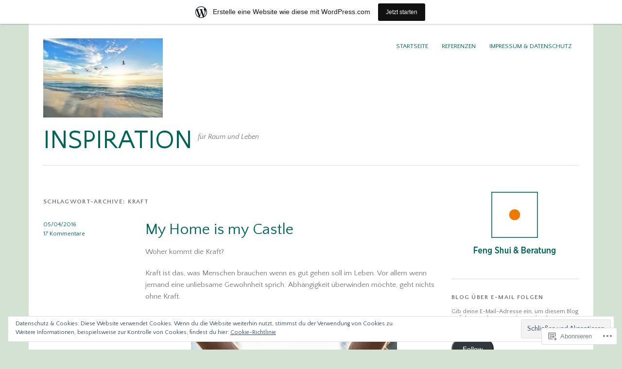

--- FILE ---
content_type: text/html; charset=UTF-8
request_url: https://laimperialfeng.wordpress.com/tag/kraft/
body_size: 26749
content:
<!DOCTYPE html>
<html lang="de-DE">
<head>
<meta charset="UTF-8" />
<meta name="viewport" content="width=device-width">
<title>Kraft | Inspiration</title>
<link rel="profile" href="http://gmpg.org/xfn/11" />
<link rel="pingback" href="https://laimperialfeng.wordpress.com/xmlrpc.php" />
<!--[if lt IE 9]>
<script src="https://s0.wp.com/wp-content/themes/pub/yoko/js/html5.js?m=1338255524i" type="text/javascript"></script>
<script src="https://s0.wp.com/wp-content/themes/pub/yoko/js/css3-mediaqueries.js" type="text/javascript"></script>
<![endif]-->
<script type="text/javascript">
  WebFontConfig = {"google":{"families":["Quattrocento+Sans:r:latin,latin-ext","Quattrocento+Sans:r,i,b,bi:latin,latin-ext"]},"api_url":"https:\/\/fonts-api.wp.com\/css"};
  (function() {
    var wf = document.createElement('script');
    wf.src = '/wp-content/plugins/custom-fonts/js/webfont.js';
    wf.type = 'text/javascript';
    wf.async = 'true';
    var s = document.getElementsByTagName('script')[0];
    s.parentNode.insertBefore(wf, s);
	})();
</script><style id="jetpack-custom-fonts-css">.wf-active #site-title h1{font-size:3.36em;font-style:normal;font-weight:400;font-family:"Quattrocento Sans",sans-serif}.wf-active body{font-family:"Quattrocento Sans",sans-serif}.wf-active #site-title h2{font-family:"Quattrocento Sans",sans-serif}.wf-active #content .entry-details{font-family:"Quattrocento Sans",sans-serif}.wf-active #content .entry-details p a, .wf-active #content .entry-details p span.entry-date{font-family:"Quattrocento Sans",sans-serif}.wf-active #content .entry-meta p{font-family:"Quattrocento Sans",sans-serif}.wf-active #content .entry-meta a{font-family:"Quattrocento Sans",sans-serif}.wf-active #content p em{font-family:"Quattrocento Sans",sans-serif}.wf-active #content em{font-family:"Quattrocento Sans",sans-serif}.wf-active #content .page blockquote, .wf-active #content .post blockquote{font-family:"Quattrocento Sans",sans-serif}.wf-active #content blockquote cite{font-family:"Quattrocento Sans",sans-serif}.wf-active #content .post p.wp-caption-text{font-family:"Quattrocento Sans",sans-serif}.wf-active #content .single-entry-header p span.entry-author, .wf-active #content .single-entry-header p span.entry-date{font-family:"Quattrocento Sans",sans-serif}.wf-active #content .post .single-entry-meta p{font-family:"Quattrocento Sans",sans-serif}.wf-active #content .post .single-entry-meta p a{font-family:"Quattrocento Sans",sans-serif}.wf-active #comments p.moderation{font-family:"Quattrocento Sans",sans-serif}.wf-active form#commentform textarea#comment{font-family:"Quattrocento Sans",sans-serif}.wf-active #content .entry-post-format .entry-header p{font-family:"Quattrocento Sans",sans-serif;font-family:"Quattrocento Sans",sans-serif}.wf-active #content .wpcf7 textarea{font-family:"Quattrocento Sans",sans-serif}.wf-active #content h1{font-size:2.24em;font-style:normal;font-weight:400;font-family:"Quattrocento Sans",sans-serif}.wf-active #content h2{font-size:2.08em;font-style:normal;font-weight:400;font-family:"Quattrocento Sans",sans-serif}.wf-active #content h3{font-size:1.92em;font-style:normal;font-weight:400;font-family:"Quattrocento Sans",sans-serif}.wf-active #content h4{font-size:1.76em;font-style:normal;font-weight:400;font-family:"Quattrocento Sans",sans-serif}.wf-active #content h5{font-size:1.6em;font-style:normal;font-weight:400;font-family:"Quattrocento Sans",sans-serif}.wf-active #content h6{font-size:1.44em;font-style:normal;font-weight:400;font-family:"Quattrocento Sans",sans-serif}.wf-active #content .entry-header h2.entry-title{font-size:2.08em;font-style:normal;font-weight:400;font-family:"Quattrocento Sans",sans-serif}.wf-active #content .single-entry-header h1.entry-title{font-size:2.08em;font-style:normal;font-weight:400;font-family:"Quattrocento Sans",sans-serif}.wf-active #content .post .author-info h3{font-size:1.44em;font-style:normal;font-weight:400;font-family:"Quattrocento Sans",sans-serif}.wf-active #content .page-entry-header h1.entry-title{font-size:2.4em;font-style:normal;font-weight:400;font-family:"Quattrocento Sans",sans-serif}.wf-active .widget_calendar #wp-calendar caption{font-family:"Quattrocento Sans",sans-serif;font-style:normal;font-weight:400}</style>
<meta name='robots' content='max-image-preview:large' />
<link rel='dns-prefetch' href='//s0.wp.com' />
<link rel='dns-prefetch' href='//fonts-api.wp.com' />
<link rel='dns-prefetch' href='//af.pubmine.com' />
<link rel="alternate" type="application/rss+xml" title="Inspiration &raquo; Feed" href="https://laimperialfeng.wordpress.com/feed/" />
<link rel="alternate" type="application/rss+xml" title="Inspiration &raquo; Kommentar-Feed" href="https://laimperialfeng.wordpress.com/comments/feed/" />
<link rel="alternate" type="application/rss+xml" title="Inspiration &raquo; Kraft Schlagwort-Feed" href="https://laimperialfeng.wordpress.com/tag/kraft/feed/" />
	<script type="text/javascript">
		/* <![CDATA[ */
		function addLoadEvent(func) {
			var oldonload = window.onload;
			if (typeof window.onload != 'function') {
				window.onload = func;
			} else {
				window.onload = function () {
					oldonload();
					func();
				}
			}
		}
		/* ]]> */
	</script>
	<link crossorigin='anonymous' rel='stylesheet' id='all-css-0-1' href='/_static/??-eJxtjEsOwjAMRC9EMBUoiAXiLG6wojTOR7WjiNuTdoGEYDkz7w30alzJSlkhNVO5+ZAFenh6UgFqYy0xkGHsoJQqo5KA6Ivp6EQO8P+AQxzYQlrRRbOnH3zm4j9CwjWShuzNjCsM9LvZ5Ee6T1c72cvpZs/LG8VZRLg=&cssminify=yes' type='text/css' media='all' />
<style id='wp-emoji-styles-inline-css'>

	img.wp-smiley, img.emoji {
		display: inline !important;
		border: none !important;
		box-shadow: none !important;
		height: 1em !important;
		width: 1em !important;
		margin: 0 0.07em !important;
		vertical-align: -0.1em !important;
		background: none !important;
		padding: 0 !important;
	}
/*# sourceURL=wp-emoji-styles-inline-css */
</style>
<link crossorigin='anonymous' rel='stylesheet' id='all-css-2-1' href='/wp-content/plugins/gutenberg-core/v22.2.0/build/styles/block-library/style.css?m=1764855221i&cssminify=yes' type='text/css' media='all' />
<style id='wp-block-library-inline-css'>
.has-text-align-justify {
	text-align:justify;
}
.has-text-align-justify{text-align:justify;}

/*# sourceURL=wp-block-library-inline-css */
</style><style id='global-styles-inline-css'>
:root{--wp--preset--aspect-ratio--square: 1;--wp--preset--aspect-ratio--4-3: 4/3;--wp--preset--aspect-ratio--3-4: 3/4;--wp--preset--aspect-ratio--3-2: 3/2;--wp--preset--aspect-ratio--2-3: 2/3;--wp--preset--aspect-ratio--16-9: 16/9;--wp--preset--aspect-ratio--9-16: 9/16;--wp--preset--color--black: #000000;--wp--preset--color--cyan-bluish-gray: #abb8c3;--wp--preset--color--white: #ffffff;--wp--preset--color--pale-pink: #f78da7;--wp--preset--color--vivid-red: #cf2e2e;--wp--preset--color--luminous-vivid-orange: #ff6900;--wp--preset--color--luminous-vivid-amber: #fcb900;--wp--preset--color--light-green-cyan: #7bdcb5;--wp--preset--color--vivid-green-cyan: #00d084;--wp--preset--color--pale-cyan-blue: #8ed1fc;--wp--preset--color--vivid-cyan-blue: #0693e3;--wp--preset--color--vivid-purple: #9b51e0;--wp--preset--gradient--vivid-cyan-blue-to-vivid-purple: linear-gradient(135deg,rgb(6,147,227) 0%,rgb(155,81,224) 100%);--wp--preset--gradient--light-green-cyan-to-vivid-green-cyan: linear-gradient(135deg,rgb(122,220,180) 0%,rgb(0,208,130) 100%);--wp--preset--gradient--luminous-vivid-amber-to-luminous-vivid-orange: linear-gradient(135deg,rgb(252,185,0) 0%,rgb(255,105,0) 100%);--wp--preset--gradient--luminous-vivid-orange-to-vivid-red: linear-gradient(135deg,rgb(255,105,0) 0%,rgb(207,46,46) 100%);--wp--preset--gradient--very-light-gray-to-cyan-bluish-gray: linear-gradient(135deg,rgb(238,238,238) 0%,rgb(169,184,195) 100%);--wp--preset--gradient--cool-to-warm-spectrum: linear-gradient(135deg,rgb(74,234,220) 0%,rgb(151,120,209) 20%,rgb(207,42,186) 40%,rgb(238,44,130) 60%,rgb(251,105,98) 80%,rgb(254,248,76) 100%);--wp--preset--gradient--blush-light-purple: linear-gradient(135deg,rgb(255,206,236) 0%,rgb(152,150,240) 100%);--wp--preset--gradient--blush-bordeaux: linear-gradient(135deg,rgb(254,205,165) 0%,rgb(254,45,45) 50%,rgb(107,0,62) 100%);--wp--preset--gradient--luminous-dusk: linear-gradient(135deg,rgb(255,203,112) 0%,rgb(199,81,192) 50%,rgb(65,88,208) 100%);--wp--preset--gradient--pale-ocean: linear-gradient(135deg,rgb(255,245,203) 0%,rgb(182,227,212) 50%,rgb(51,167,181) 100%);--wp--preset--gradient--electric-grass: linear-gradient(135deg,rgb(202,248,128) 0%,rgb(113,206,126) 100%);--wp--preset--gradient--midnight: linear-gradient(135deg,rgb(2,3,129) 0%,rgb(40,116,252) 100%);--wp--preset--font-size--small: 13px;--wp--preset--font-size--medium: 20px;--wp--preset--font-size--large: 36px;--wp--preset--font-size--x-large: 42px;--wp--preset--font-family--albert-sans: 'Albert Sans', sans-serif;--wp--preset--font-family--alegreya: Alegreya, serif;--wp--preset--font-family--arvo: Arvo, serif;--wp--preset--font-family--bodoni-moda: 'Bodoni Moda', serif;--wp--preset--font-family--bricolage-grotesque: 'Bricolage Grotesque', sans-serif;--wp--preset--font-family--cabin: Cabin, sans-serif;--wp--preset--font-family--chivo: Chivo, sans-serif;--wp--preset--font-family--commissioner: Commissioner, sans-serif;--wp--preset--font-family--cormorant: Cormorant, serif;--wp--preset--font-family--courier-prime: 'Courier Prime', monospace;--wp--preset--font-family--crimson-pro: 'Crimson Pro', serif;--wp--preset--font-family--dm-mono: 'DM Mono', monospace;--wp--preset--font-family--dm-sans: 'DM Sans', sans-serif;--wp--preset--font-family--dm-serif-display: 'DM Serif Display', serif;--wp--preset--font-family--domine: Domine, serif;--wp--preset--font-family--eb-garamond: 'EB Garamond', serif;--wp--preset--font-family--epilogue: Epilogue, sans-serif;--wp--preset--font-family--fahkwang: Fahkwang, sans-serif;--wp--preset--font-family--figtree: Figtree, sans-serif;--wp--preset--font-family--fira-sans: 'Fira Sans', sans-serif;--wp--preset--font-family--fjalla-one: 'Fjalla One', sans-serif;--wp--preset--font-family--fraunces: Fraunces, serif;--wp--preset--font-family--gabarito: Gabarito, system-ui;--wp--preset--font-family--ibm-plex-mono: 'IBM Plex Mono', monospace;--wp--preset--font-family--ibm-plex-sans: 'IBM Plex Sans', sans-serif;--wp--preset--font-family--ibarra-real-nova: 'Ibarra Real Nova', serif;--wp--preset--font-family--instrument-serif: 'Instrument Serif', serif;--wp--preset--font-family--inter: Inter, sans-serif;--wp--preset--font-family--josefin-sans: 'Josefin Sans', sans-serif;--wp--preset--font-family--jost: Jost, sans-serif;--wp--preset--font-family--libre-baskerville: 'Libre Baskerville', serif;--wp--preset--font-family--libre-franklin: 'Libre Franklin', sans-serif;--wp--preset--font-family--literata: Literata, serif;--wp--preset--font-family--lora: Lora, serif;--wp--preset--font-family--merriweather: Merriweather, serif;--wp--preset--font-family--montserrat: Montserrat, sans-serif;--wp--preset--font-family--newsreader: Newsreader, serif;--wp--preset--font-family--noto-sans-mono: 'Noto Sans Mono', sans-serif;--wp--preset--font-family--nunito: Nunito, sans-serif;--wp--preset--font-family--open-sans: 'Open Sans', sans-serif;--wp--preset--font-family--overpass: Overpass, sans-serif;--wp--preset--font-family--pt-serif: 'PT Serif', serif;--wp--preset--font-family--petrona: Petrona, serif;--wp--preset--font-family--piazzolla: Piazzolla, serif;--wp--preset--font-family--playfair-display: 'Playfair Display', serif;--wp--preset--font-family--plus-jakarta-sans: 'Plus Jakarta Sans', sans-serif;--wp--preset--font-family--poppins: Poppins, sans-serif;--wp--preset--font-family--raleway: Raleway, sans-serif;--wp--preset--font-family--roboto: Roboto, sans-serif;--wp--preset--font-family--roboto-slab: 'Roboto Slab', serif;--wp--preset--font-family--rubik: Rubik, sans-serif;--wp--preset--font-family--rufina: Rufina, serif;--wp--preset--font-family--sora: Sora, sans-serif;--wp--preset--font-family--source-sans-3: 'Source Sans 3', sans-serif;--wp--preset--font-family--source-serif-4: 'Source Serif 4', serif;--wp--preset--font-family--space-mono: 'Space Mono', monospace;--wp--preset--font-family--syne: Syne, sans-serif;--wp--preset--font-family--texturina: Texturina, serif;--wp--preset--font-family--urbanist: Urbanist, sans-serif;--wp--preset--font-family--work-sans: 'Work Sans', sans-serif;--wp--preset--spacing--20: 0.44rem;--wp--preset--spacing--30: 0.67rem;--wp--preset--spacing--40: 1rem;--wp--preset--spacing--50: 1.5rem;--wp--preset--spacing--60: 2.25rem;--wp--preset--spacing--70: 3.38rem;--wp--preset--spacing--80: 5.06rem;--wp--preset--shadow--natural: 6px 6px 9px rgba(0, 0, 0, 0.2);--wp--preset--shadow--deep: 12px 12px 50px rgba(0, 0, 0, 0.4);--wp--preset--shadow--sharp: 6px 6px 0px rgba(0, 0, 0, 0.2);--wp--preset--shadow--outlined: 6px 6px 0px -3px rgb(255, 255, 255), 6px 6px rgb(0, 0, 0);--wp--preset--shadow--crisp: 6px 6px 0px rgb(0, 0, 0);}:where(.is-layout-flex){gap: 0.5em;}:where(.is-layout-grid){gap: 0.5em;}body .is-layout-flex{display: flex;}.is-layout-flex{flex-wrap: wrap;align-items: center;}.is-layout-flex > :is(*, div){margin: 0;}body .is-layout-grid{display: grid;}.is-layout-grid > :is(*, div){margin: 0;}:where(.wp-block-columns.is-layout-flex){gap: 2em;}:where(.wp-block-columns.is-layout-grid){gap: 2em;}:where(.wp-block-post-template.is-layout-flex){gap: 1.25em;}:where(.wp-block-post-template.is-layout-grid){gap: 1.25em;}.has-black-color{color: var(--wp--preset--color--black) !important;}.has-cyan-bluish-gray-color{color: var(--wp--preset--color--cyan-bluish-gray) !important;}.has-white-color{color: var(--wp--preset--color--white) !important;}.has-pale-pink-color{color: var(--wp--preset--color--pale-pink) !important;}.has-vivid-red-color{color: var(--wp--preset--color--vivid-red) !important;}.has-luminous-vivid-orange-color{color: var(--wp--preset--color--luminous-vivid-orange) !important;}.has-luminous-vivid-amber-color{color: var(--wp--preset--color--luminous-vivid-amber) !important;}.has-light-green-cyan-color{color: var(--wp--preset--color--light-green-cyan) !important;}.has-vivid-green-cyan-color{color: var(--wp--preset--color--vivid-green-cyan) !important;}.has-pale-cyan-blue-color{color: var(--wp--preset--color--pale-cyan-blue) !important;}.has-vivid-cyan-blue-color{color: var(--wp--preset--color--vivid-cyan-blue) !important;}.has-vivid-purple-color{color: var(--wp--preset--color--vivid-purple) !important;}.has-black-background-color{background-color: var(--wp--preset--color--black) !important;}.has-cyan-bluish-gray-background-color{background-color: var(--wp--preset--color--cyan-bluish-gray) !important;}.has-white-background-color{background-color: var(--wp--preset--color--white) !important;}.has-pale-pink-background-color{background-color: var(--wp--preset--color--pale-pink) !important;}.has-vivid-red-background-color{background-color: var(--wp--preset--color--vivid-red) !important;}.has-luminous-vivid-orange-background-color{background-color: var(--wp--preset--color--luminous-vivid-orange) !important;}.has-luminous-vivid-amber-background-color{background-color: var(--wp--preset--color--luminous-vivid-amber) !important;}.has-light-green-cyan-background-color{background-color: var(--wp--preset--color--light-green-cyan) !important;}.has-vivid-green-cyan-background-color{background-color: var(--wp--preset--color--vivid-green-cyan) !important;}.has-pale-cyan-blue-background-color{background-color: var(--wp--preset--color--pale-cyan-blue) !important;}.has-vivid-cyan-blue-background-color{background-color: var(--wp--preset--color--vivid-cyan-blue) !important;}.has-vivid-purple-background-color{background-color: var(--wp--preset--color--vivid-purple) !important;}.has-black-border-color{border-color: var(--wp--preset--color--black) !important;}.has-cyan-bluish-gray-border-color{border-color: var(--wp--preset--color--cyan-bluish-gray) !important;}.has-white-border-color{border-color: var(--wp--preset--color--white) !important;}.has-pale-pink-border-color{border-color: var(--wp--preset--color--pale-pink) !important;}.has-vivid-red-border-color{border-color: var(--wp--preset--color--vivid-red) !important;}.has-luminous-vivid-orange-border-color{border-color: var(--wp--preset--color--luminous-vivid-orange) !important;}.has-luminous-vivid-amber-border-color{border-color: var(--wp--preset--color--luminous-vivid-amber) !important;}.has-light-green-cyan-border-color{border-color: var(--wp--preset--color--light-green-cyan) !important;}.has-vivid-green-cyan-border-color{border-color: var(--wp--preset--color--vivid-green-cyan) !important;}.has-pale-cyan-blue-border-color{border-color: var(--wp--preset--color--pale-cyan-blue) !important;}.has-vivid-cyan-blue-border-color{border-color: var(--wp--preset--color--vivid-cyan-blue) !important;}.has-vivid-purple-border-color{border-color: var(--wp--preset--color--vivid-purple) !important;}.has-vivid-cyan-blue-to-vivid-purple-gradient-background{background: var(--wp--preset--gradient--vivid-cyan-blue-to-vivid-purple) !important;}.has-light-green-cyan-to-vivid-green-cyan-gradient-background{background: var(--wp--preset--gradient--light-green-cyan-to-vivid-green-cyan) !important;}.has-luminous-vivid-amber-to-luminous-vivid-orange-gradient-background{background: var(--wp--preset--gradient--luminous-vivid-amber-to-luminous-vivid-orange) !important;}.has-luminous-vivid-orange-to-vivid-red-gradient-background{background: var(--wp--preset--gradient--luminous-vivid-orange-to-vivid-red) !important;}.has-very-light-gray-to-cyan-bluish-gray-gradient-background{background: var(--wp--preset--gradient--very-light-gray-to-cyan-bluish-gray) !important;}.has-cool-to-warm-spectrum-gradient-background{background: var(--wp--preset--gradient--cool-to-warm-spectrum) !important;}.has-blush-light-purple-gradient-background{background: var(--wp--preset--gradient--blush-light-purple) !important;}.has-blush-bordeaux-gradient-background{background: var(--wp--preset--gradient--blush-bordeaux) !important;}.has-luminous-dusk-gradient-background{background: var(--wp--preset--gradient--luminous-dusk) !important;}.has-pale-ocean-gradient-background{background: var(--wp--preset--gradient--pale-ocean) !important;}.has-electric-grass-gradient-background{background: var(--wp--preset--gradient--electric-grass) !important;}.has-midnight-gradient-background{background: var(--wp--preset--gradient--midnight) !important;}.has-small-font-size{font-size: var(--wp--preset--font-size--small) !important;}.has-medium-font-size{font-size: var(--wp--preset--font-size--medium) !important;}.has-large-font-size{font-size: var(--wp--preset--font-size--large) !important;}.has-x-large-font-size{font-size: var(--wp--preset--font-size--x-large) !important;}.has-albert-sans-font-family{font-family: var(--wp--preset--font-family--albert-sans) !important;}.has-alegreya-font-family{font-family: var(--wp--preset--font-family--alegreya) !important;}.has-arvo-font-family{font-family: var(--wp--preset--font-family--arvo) !important;}.has-bodoni-moda-font-family{font-family: var(--wp--preset--font-family--bodoni-moda) !important;}.has-bricolage-grotesque-font-family{font-family: var(--wp--preset--font-family--bricolage-grotesque) !important;}.has-cabin-font-family{font-family: var(--wp--preset--font-family--cabin) !important;}.has-chivo-font-family{font-family: var(--wp--preset--font-family--chivo) !important;}.has-commissioner-font-family{font-family: var(--wp--preset--font-family--commissioner) !important;}.has-cormorant-font-family{font-family: var(--wp--preset--font-family--cormorant) !important;}.has-courier-prime-font-family{font-family: var(--wp--preset--font-family--courier-prime) !important;}.has-crimson-pro-font-family{font-family: var(--wp--preset--font-family--crimson-pro) !important;}.has-dm-mono-font-family{font-family: var(--wp--preset--font-family--dm-mono) !important;}.has-dm-sans-font-family{font-family: var(--wp--preset--font-family--dm-sans) !important;}.has-dm-serif-display-font-family{font-family: var(--wp--preset--font-family--dm-serif-display) !important;}.has-domine-font-family{font-family: var(--wp--preset--font-family--domine) !important;}.has-eb-garamond-font-family{font-family: var(--wp--preset--font-family--eb-garamond) !important;}.has-epilogue-font-family{font-family: var(--wp--preset--font-family--epilogue) !important;}.has-fahkwang-font-family{font-family: var(--wp--preset--font-family--fahkwang) !important;}.has-figtree-font-family{font-family: var(--wp--preset--font-family--figtree) !important;}.has-fira-sans-font-family{font-family: var(--wp--preset--font-family--fira-sans) !important;}.has-fjalla-one-font-family{font-family: var(--wp--preset--font-family--fjalla-one) !important;}.has-fraunces-font-family{font-family: var(--wp--preset--font-family--fraunces) !important;}.has-gabarito-font-family{font-family: var(--wp--preset--font-family--gabarito) !important;}.has-ibm-plex-mono-font-family{font-family: var(--wp--preset--font-family--ibm-plex-mono) !important;}.has-ibm-plex-sans-font-family{font-family: var(--wp--preset--font-family--ibm-plex-sans) !important;}.has-ibarra-real-nova-font-family{font-family: var(--wp--preset--font-family--ibarra-real-nova) !important;}.has-instrument-serif-font-family{font-family: var(--wp--preset--font-family--instrument-serif) !important;}.has-inter-font-family{font-family: var(--wp--preset--font-family--inter) !important;}.has-josefin-sans-font-family{font-family: var(--wp--preset--font-family--josefin-sans) !important;}.has-jost-font-family{font-family: var(--wp--preset--font-family--jost) !important;}.has-libre-baskerville-font-family{font-family: var(--wp--preset--font-family--libre-baskerville) !important;}.has-libre-franklin-font-family{font-family: var(--wp--preset--font-family--libre-franklin) !important;}.has-literata-font-family{font-family: var(--wp--preset--font-family--literata) !important;}.has-lora-font-family{font-family: var(--wp--preset--font-family--lora) !important;}.has-merriweather-font-family{font-family: var(--wp--preset--font-family--merriweather) !important;}.has-montserrat-font-family{font-family: var(--wp--preset--font-family--montserrat) !important;}.has-newsreader-font-family{font-family: var(--wp--preset--font-family--newsreader) !important;}.has-noto-sans-mono-font-family{font-family: var(--wp--preset--font-family--noto-sans-mono) !important;}.has-nunito-font-family{font-family: var(--wp--preset--font-family--nunito) !important;}.has-open-sans-font-family{font-family: var(--wp--preset--font-family--open-sans) !important;}.has-overpass-font-family{font-family: var(--wp--preset--font-family--overpass) !important;}.has-pt-serif-font-family{font-family: var(--wp--preset--font-family--pt-serif) !important;}.has-petrona-font-family{font-family: var(--wp--preset--font-family--petrona) !important;}.has-piazzolla-font-family{font-family: var(--wp--preset--font-family--piazzolla) !important;}.has-playfair-display-font-family{font-family: var(--wp--preset--font-family--playfair-display) !important;}.has-plus-jakarta-sans-font-family{font-family: var(--wp--preset--font-family--plus-jakarta-sans) !important;}.has-poppins-font-family{font-family: var(--wp--preset--font-family--poppins) !important;}.has-raleway-font-family{font-family: var(--wp--preset--font-family--raleway) !important;}.has-roboto-font-family{font-family: var(--wp--preset--font-family--roboto) !important;}.has-roboto-slab-font-family{font-family: var(--wp--preset--font-family--roboto-slab) !important;}.has-rubik-font-family{font-family: var(--wp--preset--font-family--rubik) !important;}.has-rufina-font-family{font-family: var(--wp--preset--font-family--rufina) !important;}.has-sora-font-family{font-family: var(--wp--preset--font-family--sora) !important;}.has-source-sans-3-font-family{font-family: var(--wp--preset--font-family--source-sans-3) !important;}.has-source-serif-4-font-family{font-family: var(--wp--preset--font-family--source-serif-4) !important;}.has-space-mono-font-family{font-family: var(--wp--preset--font-family--space-mono) !important;}.has-syne-font-family{font-family: var(--wp--preset--font-family--syne) !important;}.has-texturina-font-family{font-family: var(--wp--preset--font-family--texturina) !important;}.has-urbanist-font-family{font-family: var(--wp--preset--font-family--urbanist) !important;}.has-work-sans-font-family{font-family: var(--wp--preset--font-family--work-sans) !important;}
/*# sourceURL=global-styles-inline-css */
</style>

<style id='classic-theme-styles-inline-css'>
/*! This file is auto-generated */
.wp-block-button__link{color:#fff;background-color:#32373c;border-radius:9999px;box-shadow:none;text-decoration:none;padding:calc(.667em + 2px) calc(1.333em + 2px);font-size:1.125em}.wp-block-file__button{background:#32373c;color:#fff;text-decoration:none}
/*# sourceURL=/wp-includes/css/classic-themes.min.css */
</style>
<link crossorigin='anonymous' rel='stylesheet' id='all-css-4-1' href='/_static/??-eJx9jsEOgjAQRH/I7QqCeDF+Cy0brXTphm0l/L01Jmhi4mUOk/cmg4uAi1OiKaGEfPWToos2RDcq1qY6mQrUswSCmR6mwcFr2gjQtAYyTnWHX0Oc4bM1U+lZ+vQimAbfUyAu2D9tkeKAtTKTKpRknxnSrYj6471rlGxxjWPE7dSFz1XXHPbdsW3r+xP5RFYS&cssminify=yes' type='text/css' media='all' />
<link rel='stylesheet' id='yoko-fonts-css' href='https://fonts-api.wp.com/css?family=Droid+Sans%3Aregular%2Cbold%7CDroid+Serif%3Aregular%2Citalic%2Cbold%2Cbolditalic&#038;subset=latin&#038;ver=6.9-RC2-61304' media='all' />
<link crossorigin='anonymous' rel='stylesheet' id='all-css-6-1' href='/_static/??-eJx9y0EKhDAMQNELWYNQcVyIZ9ESO9E2KTZl8PajO4Vhdv8tPnySccKKrBCLSaF44gw7zkH8mR5cvrM+WcHvyaOYIG5SEn7ALGGi/d9KvBCTHqBvjJghlRkO2eR6xjg0tu2tfXWNXb9Z4EGA&cssminify=yes' type='text/css' media='all' />
<style id='jetpack-global-styles-frontend-style-inline-css'>
:root { --font-headings: unset; --font-base: unset; --font-headings-default: -apple-system,BlinkMacSystemFont,"Segoe UI",Roboto,Oxygen-Sans,Ubuntu,Cantarell,"Helvetica Neue",sans-serif; --font-base-default: -apple-system,BlinkMacSystemFont,"Segoe UI",Roboto,Oxygen-Sans,Ubuntu,Cantarell,"Helvetica Neue",sans-serif;}
/*# sourceURL=jetpack-global-styles-frontend-style-inline-css */
</style>
<link crossorigin='anonymous' rel='stylesheet' id='all-css-8-1' href='/_static/??-eJyNjcsKAjEMRX/IGtQZBxfip0hMS9sxTYppGfx7H7gRN+7ugcs5sFRHKi1Ig9Jd5R6zGMyhVaTrh8G6QFHfORhYwlvw6P39PbPENZmt4G/ROQuBKWVkxxrVvuBH1lIoz2waILJekF+HUzlupnG3nQ77YZwfuRJIaQ==&cssminify=yes' type='text/css' media='all' />
<script type="text/javascript" id="wpcom-actionbar-placeholder-js-extra">
/* <![CDATA[ */
var actionbardata = {"siteID":"60771919","postID":"0","siteURL":"https://laimperialfeng.wordpress.com","xhrURL":"https://laimperialfeng.wordpress.com/wp-admin/admin-ajax.php","nonce":"40de9bb5a6","isLoggedIn":"","statusMessage":"","subsEmailDefault":"instantly","proxyScriptUrl":"https://s0.wp.com/wp-content/js/wpcom-proxy-request.js?m=1513050504i&amp;ver=20211021","i18n":{"followedText":"Neue Beitr\u00e4ge von dieser Website erscheinen nun in deinem \u003Ca href=\"https://wordpress.com/reader\"\u003EReader\u003C/a\u003E","foldBar":"Diese Leiste einklappen","unfoldBar":"Diese Leiste aufklappen","shortLinkCopied":"Kurzlink in Zwischenablage kopiert"}};
//# sourceURL=wpcom-actionbar-placeholder-js-extra
/* ]]> */
</script>
<script type="text/javascript" id="jetpack-mu-wpcom-settings-js-before">
/* <![CDATA[ */
var JETPACK_MU_WPCOM_SETTINGS = {"assetsUrl":"https://s0.wp.com/wp-content/mu-plugins/jetpack-mu-wpcom-plugin/sun/jetpack_vendor/automattic/jetpack-mu-wpcom/src/build/"};
//# sourceURL=jetpack-mu-wpcom-settings-js-before
/* ]]> */
</script>
<script crossorigin='anonymous' type='text/javascript'  src='/_static/??/wp-content/js/rlt-proxy.js,/wp-content/blog-plugins/wordads-classes/js/cmp/v2/cmp-non-gdpr.js?m=1720530689j'></script>
<script type="text/javascript" id="rlt-proxy-js-after">
/* <![CDATA[ */
	rltInitialize( {"token":null,"iframeOrigins":["https:\/\/widgets.wp.com"]} );
//# sourceURL=rlt-proxy-js-after
/* ]]> */
</script>
<link rel="EditURI" type="application/rsd+xml" title="RSD" href="https://laimperialfeng.wordpress.com/xmlrpc.php?rsd" />
<meta name="generator" content="WordPress.com" />

<!-- Jetpack Open Graph Tags -->
<meta property="og:type" content="website" />
<meta property="og:title" content="Kraft &#8211; Inspiration" />
<meta property="og:url" content="https://laimperialfeng.wordpress.com/tag/kraft/" />
<meta property="og:site_name" content="Inspiration" />
<meta property="og:image" content="https://laimperialfeng.wordpress.com/wp-content/uploads/2021/06/cropped-in-stille-wirken.jpg?w=200" />
<meta property="og:image:width" content="200" />
<meta property="og:image:height" content="200" />
<meta property="og:image:alt" content="" />
<meta property="og:locale" content="de_DE" />
<meta property="fb:app_id" content="249643311490" />

<!-- End Jetpack Open Graph Tags -->
<link rel='openid.server' href='https://laimperialfeng.wordpress.com/?openidserver=1' />
<link rel='openid.delegate' href='https://laimperialfeng.wordpress.com/' />
<link rel="search" type="application/opensearchdescription+xml" href="https://laimperialfeng.wordpress.com/osd.xml" title="Inspiration" />
<link rel="search" type="application/opensearchdescription+xml" href="https://s1.wp.com/opensearch.xml" title="WordPress.com" />
<meta name="theme-color" content="#d3e2d3" />
	<style type="text/css">
	a { color: #006457; }
	#content .single-entry-header h1.entry-title { color: #006457 !important; }
	input#submit:hover { background-color: #006457 !important; }
	#content .page-entry-header h1.entry-title { color: #006457 !important; }
	.searchsubmit:hover { background-color: #006457 !important; }
	</style>
		<style type="text/css">
			.recentcomments a {
				display: inline !important;
				padding: 0 !important;
				margin: 0 !important;
			}

			table.recentcommentsavatartop img.avatar, table.recentcommentsavatarend img.avatar {
				border: 0px;
				margin: 0;
			}

			table.recentcommentsavatartop a, table.recentcommentsavatarend a {
				border: 0px !important;
				background-color: transparent !important;
			}

			td.recentcommentsavatarend, td.recentcommentsavatartop {
				padding: 0px 0px 1px 0px;
				margin: 0px;
			}

			td.recentcommentstextend {
				border: none !important;
				padding: 0px 0px 2px 10px;
			}

			.rtl td.recentcommentstextend {
				padding: 0px 10px 2px 0px;
			}

			td.recentcommentstexttop {
				border: none;
				padding: 0px 0px 0px 10px;
			}

			.rtl td.recentcommentstexttop {
				padding: 0px 10px 0px 0px;
			}
		</style>
		<meta name="description" content="Beiträge über Kraft von Inspiration für Raum und Leben" />
<style type="text/css" id="custom-background-css">
body.custom-background { background-color: #d3e2d3; }
</style>
	<script type="text/javascript">
/* <![CDATA[ */
var wa_client = {}; wa_client.cmd = []; wa_client.config = { 'blog_id': 60771919, 'blog_language': 'de', 'is_wordads': false, 'hosting_type': 0, 'afp_account_id': null, 'afp_host_id': 5038568878849053, 'theme': 'pub/yoko', '_': { 'title': 'Werbung', 'privacy_settings': 'Datenschutz-Einstellungen' }, 'formats': [ 'belowpost', 'bottom_sticky', 'sidebar_sticky_right', 'sidebar', 'gutenberg_rectangle', 'gutenberg_leaderboard', 'gutenberg_mobile_leaderboard', 'gutenberg_skyscraper' ] };
/* ]]> */
</script>
		<script type="text/javascript">

			window.doNotSellCallback = function() {

				var linkElements = [
					'a[href="https://wordpress.com/?ref=footer_blog"]',
					'a[href="https://wordpress.com/?ref=footer_website"]',
					'a[href="https://wordpress.com/?ref=vertical_footer"]',
					'a[href^="https://wordpress.com/?ref=footer_segment_"]',
				].join(',');

				var dnsLink = document.createElement( 'a' );
				dnsLink.href = 'https://wordpress.com/de/advertising-program-optout/';
				dnsLink.classList.add( 'do-not-sell-link' );
				dnsLink.rel = 'nofollow';
				dnsLink.style.marginLeft = '0.5em';
				dnsLink.textContent = 'Meine persönlichen Informationen nicht verkaufen oder weitergeben';

				var creditLinks = document.querySelectorAll( linkElements );

				if ( 0 === creditLinks.length ) {
					return false;
				}

				Array.prototype.forEach.call( creditLinks, function( el ) {
					el.insertAdjacentElement( 'afterend', dnsLink );
				});

				return true;
			};

		</script>
		<style type="text/css" id="custom-colors-css">	@media screen and (max-width:620px) {
		#branding #mainnav li:hover > a,
		#branding #mainnav ul ul :hover > a,
		#branding #mainnav ul ul a {
			background: transparent !important;
		}
	}
body { background-color: #ECECEC;}
#page { background-color: #FFFFFF;}
#branding #mainnav ul li a:hover, #branding #mainnav li:hover > a, #branding #mainnav ul ul :hover > a { background-color: #ECECEC;}
#branding #mainnav ul ul a { background-color: #FFFFFF;}
#content .sticky { background-color: #ECECEC;}
.page-link { background-color: #ECECEC;}
#flickr_badge_wrapper { background-color: #FFFFFF;}
#content .post .author-info { background-color: #ECECEC;}
#content #comments #respond { background-color: #ECECEC;}
.searchform .search-input { background-color: #ECECEC;}
.searchsubmit, .searchsubmit:hover { color: #ECECEC;}
</style>
<link rel="icon" href="https://laimperialfeng.wordpress.com/wp-content/uploads/2021/06/cropped-in-stille-wirken.jpg?w=32" sizes="32x32" />
<link rel="icon" href="https://laimperialfeng.wordpress.com/wp-content/uploads/2021/06/cropped-in-stille-wirken.jpg?w=192" sizes="192x192" />
<link rel="apple-touch-icon" href="https://laimperialfeng.wordpress.com/wp-content/uploads/2021/06/cropped-in-stille-wirken.jpg?w=180" />
<meta name="msapplication-TileImage" content="https://laimperialfeng.wordpress.com/wp-content/uploads/2021/06/cropped-in-stille-wirken.jpg?w=270" />
<script type="text/javascript">
	window.google_analytics_uacct = "UA-52447-2";
</script>

<script type="text/javascript">
	var _gaq = _gaq || [];
	_gaq.push(['_setAccount', 'UA-52447-2']);
	_gaq.push(['_gat._anonymizeIp']);
	_gaq.push(['_setDomainName', 'wordpress.com']);
	_gaq.push(['_initData']);
	_gaq.push(['_trackPageview']);

	(function() {
		var ga = document.createElement('script'); ga.type = 'text/javascript'; ga.async = true;
		ga.src = ('https:' == document.location.protocol ? 'https://ssl' : 'http://www') + '.google-analytics.com/ga.js';
		(document.getElementsByTagName('head')[0] || document.getElementsByTagName('body')[0]).appendChild(ga);
	})();
</script>
<link crossorigin='anonymous' rel='stylesheet' id='all-css-0-3' href='/_static/??-eJyVjssKwkAMRX/INowP1IX4KdKmg6SdScJkQn+/FR/gTpfncjhcmLVB4Rq5QvZGk9+JDcZYtcPpxWDOcCNG6JPgZGAzaSwtmm3g50CWwVM0wK6IW0wf5z382XseckrDir1hIa0kq/tFbSZ+hK/5Eo6H3fkU9mE7Lr2lXSA=&cssminify=yes' type='text/css' media='all' />
</head>
<body class="archive tag tag-kraft tag-113216 custom-background wp-custom-logo wp-theme-pubyoko customizer-styles-applied jetpack-reblog-enabled has-site-logo has-marketing-bar has-marketing-bar-theme-yoko">
<div id="page" class="clearfix">
	<header id="branding">
		<nav id="mainnav" class="clearfix" role="navigation">
			<button class="menu-toggle">Menü</button>
			<div class="menu"><ul>
<li ><a href="https://laimperialfeng.wordpress.com/">Startseite</a></li><li class="page_item page-item-646"><a href="https://laimperialfeng.wordpress.com/meinungen/">Referenzen</a></li>
<li class="page_item page-item-12"><a href="https://laimperialfeng.wordpress.com/impressum/">Impressum &amp; Datenschutz</a></li>
</ul></div>
		</nav><!-- end mainnav -->

		<hgroup id="site-title">
			<a href="https://laimperialfeng.wordpress.com/" class="site-logo-link" rel="home" itemprop="url"><img width="246" height="164" src="https://laimperialfeng.wordpress.com/wp-content/uploads/2019/12/heaven.jpg?w=246" class="site-logo attachment-yoko-logo" alt="" data-size="yoko-logo" itemprop="logo" decoding="async" srcset="https://laimperialfeng.wordpress.com/wp-content/uploads/2019/12/heaven.jpg?w=246 246w, https://laimperialfeng.wordpress.com/wp-content/uploads/2019/12/heaven.jpg?w=492 492w, https://laimperialfeng.wordpress.com/wp-content/uploads/2019/12/heaven.jpg?w=150 150w, https://laimperialfeng.wordpress.com/wp-content/uploads/2019/12/heaven.jpg?w=300 300w" sizes="(max-width: 246px) 100vw, 246px" data-attachment-id="82529" data-permalink="https://laimperialfeng.wordpress.com/2019/12/12/12-tuerchen-ach-shakespeare/heaven/" data-orig-file="https://laimperialfeng.wordpress.com/wp-content/uploads/2019/12/heaven.jpg" data-orig-size="4928,3280" data-comments-opened="1" data-image-meta="{&quot;aperture&quot;:&quot;0&quot;,&quot;credit&quot;:&quot;&quot;,&quot;camera&quot;:&quot;&quot;,&quot;caption&quot;:&quot;&quot;,&quot;created_timestamp&quot;:&quot;0&quot;,&quot;copyright&quot;:&quot;&quot;,&quot;focal_length&quot;:&quot;0&quot;,&quot;iso&quot;:&quot;0&quot;,&quot;shutter_speed&quot;:&quot;0&quot;,&quot;title&quot;:&quot;&quot;,&quot;orientation&quot;:&quot;0&quot;}" data-image-title="heaven" data-image-description="" data-image-caption="" data-medium-file="https://laimperialfeng.wordpress.com/wp-content/uploads/2019/12/heaven.jpg?w=300" data-large-file="https://laimperialfeng.wordpress.com/wp-content/uploads/2019/12/heaven.jpg?w=611" /></a>			<h1><a href="https://laimperialfeng.wordpress.com/" title="Inspiration">Inspiration</a></h1>
			<h2 id="site-description"> für Raum und Leben</h2>
		</hgroup><!-- end site-title -->

			<div class="clear"></div>

			</header><!-- end header -->
<div id="wrap">
<div id="main" class="one-sidebar">

	<div id="content" class="site-content">

		<header class="page-header">
			<h1 class="page-title">Schlagwort-Archive: <span>Kraft</span></h1>
		</header><!--end page-header-->

					
<article id="post-4725" class="post-4725 post type-post status-publish format-standard hentry category-imperial-feng-shui tag-erfahrung-und-charakter tag-feng-shui-und-analogie tag-feng-shui-und-resonanz tag-innere-ruhe tag-innere-ruhe-finden tag-kraft tag-kraft-der-ahnen tag-kraftort tag-kraftvolle-arbeitsraeme tag-kraftvolle-wohnraeume tag-lebenskraft tag-my-home-is-my-castle tag-norden tag-ruhe tag-zen-meditation">

	<div class="entry-details">
				<p>
			<a href="https://laimperialfeng.wordpress.com/2016/04/05/my-home-is-my-castle/" title="10:21" rel="bookmark"><time class="entry-date" datetime="2016-04-05T10:21:57+02:00" pubdate>05/04/2016</time></a><br/><span class="byline"> von <span class="author vcard"><a class="url fn n" href="https://laimperialfeng.wordpress.com/author/susanneberkenkopf/" title="Zeige alle Beiträge von Inspiration für Raum und Leben" rel="author">Inspiration für Raum und Leben</a></span></span>							<a href="https://laimperialfeng.wordpress.com/2016/04/05/my-home-is-my-castle/#comments">17 Kommentare</a>					</p>
	</div><!-- end entry-details -->

	<header class="entry-header">
		<h2 class="entry-title"><a href="https://laimperialfeng.wordpress.com/2016/04/05/my-home-is-my-castle/" rel="bookmark">My Home is my&nbsp;Castle</a></h2>
	</header>

	<div class="entry-content">
					<p>Woher kommt die Kraft?</p>
<p>Kraft ist das, was Menschen brauchen wenn es gut gehen soll im Leben. Vor allem wenn jemand eine unliebsame Gewohnheit sprich: Abhängigkeit überwinden möchte, geht nichts ohne Kraft.</p>
<p><img data-attachment-id="70174" data-permalink="https://laimperialfeng.wordpress.com/2016/04/05/my-home-is-my-castle/hand-covering-flowers-at-the-garden-with-sunlight/" data-orig-file="https://laimperialfeng.wordpress.com/wp-content/uploads/2016/04/kraft.jpg" data-orig-size="424,283" data-comments-opened="1" data-image-meta="{&quot;aperture&quot;:&quot;4.5&quot;,&quot;credit&quot;:&quot;Gajus - Fotolia&quot;,&quot;camera&quot;:&quot;NIKON D610&quot;,&quot;caption&quot;:&quot;Close up Bare Hand of a Man Covering Small Flowers at the Garden with Sunlight Between Fingers.&quot;,&quot;created_timestamp&quot;:&quot;1426346764&quot;,&quot;copyright&quot;:&quot;Gajus - Fotolia&quot;,&quot;focal_length&quot;:&quot;85&quot;,&quot;iso&quot;:&quot;100&quot;,&quot;shutter_speed&quot;:&quot;0.0025&quot;,&quot;title&quot;:&quot;Hand Covering Flowers at the Garden with Sunlight&quot;,&quot;orientation&quot;:&quot;1&quot;}" data-image-title="Hand Covering Flowers at the Garden with Sunlight" data-image-description="" data-image-caption="&lt;p&gt;Close up Bare Hand of a Man Covering Small Flowers at the Garden with Sunlight Between Fingers.&lt;/p&gt;
" data-medium-file="https://laimperialfeng.wordpress.com/wp-content/uploads/2016/04/kraft.jpg?w=300" data-large-file="https://laimperialfeng.wordpress.com/wp-content/uploads/2016/04/kraft.jpg?w=424" class="size-full wp-image-70174 aligncenter" src="https://laimperialfeng.wordpress.com/wp-content/uploads/2016/04/kraft.jpg?w=611" alt="Close up Bare Hand of a Man Covering Small Flowers at the Garden with Sunlight Between Fingers."   srcset="https://laimperialfeng.wordpress.com/wp-content/uploads/2016/04/kraft.jpg 424w, https://laimperialfeng.wordpress.com/wp-content/uploads/2016/04/kraft.jpg?w=150&amp;h=100 150w, https://laimperialfeng.wordpress.com/wp-content/uploads/2016/04/kraft.jpg?w=300&amp;h=200 300w" sizes="(max-width: 424px) 100vw, 424px" /></p>
<p>Meine Erfahrung zeigt, dass Feng Shui tatsächlich auf den Systemen Analogie und Resonanz basiert. Wie innen so außen, wie außen so innen &#8211; das ist nicht nur Gerede. Inneres Chaos zieht in der Regel äußeres Chaos nach sich. Chaos auf äußerer Ebene kann nur durch innere Ruhe überwunden werden.</p>
<p><strong>Innere Ruhe zu finden</strong> ist ein Traum für viele Menschen. Dabei ist das die Quelle der Kraft. Ein Trost mag darin liegen, dass sie auch über den äußeren Raum erschlossen werden kann. Im Westen spielt unser Leben hauptsächlich in geschlossenen Räumen, das ist unser Nest. Mal abgesehen von vielleicht drei Wochen Urlaub werden die restlichen 341 Tage und Nächte in diesem Zuhause, in diesem Bett, Sessel oder Garten verbracht.</p>
<p>Was soll der Raum also bringen? Kraft. Denn um in die Ruhe zu kommen und sie zu halten braucht es Kraft. Diese tiefe innere Ruhe, mal ehrlich, die sind wir doch gar nicht mehr gewohnt. <strong>An einem Ort der Stille klingeln oft zuerst die Ohren</strong> ( gern selbst ausprobieren! ). Und wer sich schon mal mühte, Ruhe durch Zen Meditation zu finden weiß wie lang 30 Minuten sein können und welche Purzelbäume die Gedanken währenddessen schlagen. Ruhe? Wo?</p>
<div data-shortcode="caption" id="attachment_70177" style="width: 621px" class="wp-caption aligncenter"><img aria-describedby="caption-attachment-70177" data-attachment-id="70177" data-permalink="https://laimperialfeng.wordpress.com/2016/04/05/my-home-is-my-castle/ruhe-und-berg/" data-orig-file="https://laimperialfeng.wordpress.com/wp-content/uploads/2016/04/ruhe-und-berg.jpg" data-orig-size="1280,960" data-comments-opened="1" data-image-meta="{&quot;aperture&quot;:&quot;0&quot;,&quot;credit&quot;:&quot;&quot;,&quot;camera&quot;:&quot;&quot;,&quot;caption&quot;:&quot;&quot;,&quot;created_timestamp&quot;:&quot;0&quot;,&quot;copyright&quot;:&quot;&quot;,&quot;focal_length&quot;:&quot;0&quot;,&quot;iso&quot;:&quot;0&quot;,&quot;shutter_speed&quot;:&quot;0&quot;,&quot;title&quot;:&quot;&quot;,&quot;orientation&quot;:&quot;0&quot;}" data-image-title="Ruhe und Berg" data-image-description="" data-image-caption="" data-medium-file="https://laimperialfeng.wordpress.com/wp-content/uploads/2016/04/ruhe-und-berg.jpg?w=300" data-large-file="https://laimperialfeng.wordpress.com/wp-content/uploads/2016/04/ruhe-und-berg.jpg?w=611" class="wp-image-70177 size-full" src="https://laimperialfeng.wordpress.com/wp-content/uploads/2016/04/ruhe-und-berg.jpg?w=611&#038;h=458" alt="Ruhe und Berg" width="611" height="458" srcset="https://laimperialfeng.wordpress.com/wp-content/uploads/2016/04/ruhe-und-berg.jpg?w=611&amp;h=458 611w, https://laimperialfeng.wordpress.com/wp-content/uploads/2016/04/ruhe-und-berg.jpg?w=1222&amp;h=917 1222w, https://laimperialfeng.wordpress.com/wp-content/uploads/2016/04/ruhe-und-berg.jpg?w=150&amp;h=113 150w, https://laimperialfeng.wordpress.com/wp-content/uploads/2016/04/ruhe-und-berg.jpg?w=300&amp;h=225 300w, https://laimperialfeng.wordpress.com/wp-content/uploads/2016/04/ruhe-und-berg.jpg?w=768&amp;h=576 768w, https://laimperialfeng.wordpress.com/wp-content/uploads/2016/04/ruhe-und-berg.jpg?w=1024&amp;h=768 1024w" sizes="(max-width: 611px) 100vw, 611px" /><p id="caption-attachment-70177" class="wp-caption-text">Kraft durch Muße</p></div>
<p><strong>My Home is my Castle</strong> &#8211; das beschreibt schon einen Idealzustand. Hier drinnen ganz bei sich ist jede/r Burgherr oder Burgfrau. Für diese Burg gibt es nur einen Schlüssel. Den trägt jeder Mensch in sich. Wo? Das genau gilt es herauszufinden. Denn hier ist die Krafttankstelle. Natürlich spielt die äußere Burg auch eine Rolle, ganz egal ob es sich um Wohn- oder Arbeitsräume handelt. Alles kumuliert schließlich im inneren Lebensraum. In diesem inneren Raum verdichtet sich Erfahrenes und Erlebtes. Zu diesem inneren Raum bitten wir um Einlass.</p>
<p>Äußerlichkeiten spiegeln was im Menschen passiert &#8211; und vor allem umgekehrt. Ist nicht der „Zustand der Welt&#8220; ein Abbild, wie es in den Menschen ausschaut? Wie jemand handelt habe, so sagen Psychologen, wenig damit zu tun, welche Erfahrungen ein Mensch macht. Einzig <strong>wie Erfahrungen verarbeitet werden</strong> sei bestimmend. Erfahrungen werden immer im Raum gemacht. Charakter formt sich durch Handeln. Ob innen oder außen, egal.</p>
<p><strong>Woher kommt die Kraft?</strong> Die Kraft liegt in jedem Menschen selbst. Wie gelingt der Zugang zur Kraft? Durch Ruhe. Wo findet man diese Ruhe? In sich. Was kann helfen? Der umgebende Raum. Darum wird im Feng Shui sooft von Kraft, Kraftort, Lebenskraft gesprochen. Wer die Kraft der Ahnen dazu holen möchte kann den Zugang übrigens im räumlichen Norden finden. Hier ist ein Tor.</p>
<div data-shortcode="caption" id="attachment_70178" style="width: 621px" class="wp-caption aligncenter"><img aria-describedby="caption-attachment-70178" data-attachment-id="70178" data-permalink="https://laimperialfeng.wordpress.com/2016/04/05/my-home-is-my-castle/rhododendron/" data-orig-file="https://laimperialfeng.wordpress.com/wp-content/uploads/2016/04/rhododendron.jpg" data-orig-size="1280,848" data-comments-opened="1" data-image-meta="{&quot;aperture&quot;:&quot;0&quot;,&quot;credit&quot;:&quot;&quot;,&quot;camera&quot;:&quot;&quot;,&quot;caption&quot;:&quot;&quot;,&quot;created_timestamp&quot;:&quot;0&quot;,&quot;copyright&quot;:&quot;&quot;,&quot;focal_length&quot;:&quot;0&quot;,&quot;iso&quot;:&quot;0&quot;,&quot;shutter_speed&quot;:&quot;0&quot;,&quot;title&quot;:&quot;&quot;,&quot;orientation&quot;:&quot;0&quot;}" data-image-title="Feng Shui Zuhause" data-image-description="" data-image-caption="" data-medium-file="https://laimperialfeng.wordpress.com/wp-content/uploads/2016/04/rhododendron.jpg?w=300" data-large-file="https://laimperialfeng.wordpress.com/wp-content/uploads/2016/04/rhododendron.jpg?w=611" class="wp-image-70178 size-full" src="https://laimperialfeng.wordpress.com/wp-content/uploads/2016/04/rhododendron.jpg?w=611&#038;h=405" alt="Rhododendron" width="611" height="405" srcset="https://laimperialfeng.wordpress.com/wp-content/uploads/2016/04/rhododendron.jpg?w=611&amp;h=405 611w, https://laimperialfeng.wordpress.com/wp-content/uploads/2016/04/rhododendron.jpg?w=1222&amp;h=810 1222w, https://laimperialfeng.wordpress.com/wp-content/uploads/2016/04/rhododendron.jpg?w=150&amp;h=99 150w, https://laimperialfeng.wordpress.com/wp-content/uploads/2016/04/rhododendron.jpg?w=300&amp;h=199 300w, https://laimperialfeng.wordpress.com/wp-content/uploads/2016/04/rhododendron.jpg?w=768&amp;h=509 768w, https://laimperialfeng.wordpress.com/wp-content/uploads/2016/04/rhododendron.jpg?w=1024&amp;h=678 1024w" sizes="(max-width: 611px) 100vw, 611px" /><p id="caption-attachment-70178" class="wp-caption-text">Das Tor zur Anderswelt der Ahnen</p></div>
<div id="jp-post-flair" class="sharedaddy sd-like-enabled sd-sharing-enabled"><div class="sharedaddy sd-sharing-enabled"><div class="robots-nocontent sd-block sd-social sd-social-icon-text sd-sharing"><h3 class="sd-title">Teilen mit:</h3><div class="sd-content"><ul><li class="share-jetpack-whatsapp"><a rel="nofollow noopener noreferrer"
				data-shared="sharing-whatsapp-4725"
				class="share-jetpack-whatsapp sd-button share-icon"
				href="https://laimperialfeng.wordpress.com/2016/04/05/my-home-is-my-castle/?share=jetpack-whatsapp"
				target="_blank"
				aria-labelledby="sharing-whatsapp-4725"
				>
				<span id="sharing-whatsapp-4725" hidden>Auf WhatsApp teilen (Wird in neuem Fenster geöffnet)</span>
				<span>WhatsApp</span>
			</a></li><li class="share-email"><a rel="nofollow noopener noreferrer"
				data-shared="sharing-email-4725"
				class="share-email sd-button share-icon"
				href="mailto:?subject=%5BGeteilter%20Beitrag%5D%20My%20Home%20is%20my%20Castle&#038;body=https%3A%2F%2Flaimperialfeng.wordpress.com%2F2016%2F04%2F05%2Fmy-home-is-my-castle%2F&#038;share=email"
				target="_blank"
				aria-labelledby="sharing-email-4725"
				data-email-share-error-title="Hast du deinen E-Mail-Anbieter eingerichtet?" data-email-share-error-text="Wenn du Probleme mit dem Teilen per E-Mail hast, ist die E-Mail möglicherweise nicht für deinen Browser eingerichtet. Du musst die neue E-Mail-Einrichtung möglicherweise selbst vornehmen." data-email-share-nonce="115f2b9532" data-email-share-track-url="https://laimperialfeng.wordpress.com/2016/04/05/my-home-is-my-castle/?share=email">
				<span id="sharing-email-4725" hidden>Email a link to a friend (Wird in neuem Fenster geöffnet)</span>
				<span>E-Mail</span>
			</a></li><li class="share-telegram"><a rel="nofollow noopener noreferrer"
				data-shared="sharing-telegram-4725"
				class="share-telegram sd-button share-icon"
				href="https://laimperialfeng.wordpress.com/2016/04/05/my-home-is-my-castle/?share=telegram"
				target="_blank"
				aria-labelledby="sharing-telegram-4725"
				>
				<span id="sharing-telegram-4725" hidden>Auf Telegram teilen (Wird in neuem Fenster geöffnet)</span>
				<span>Telegram</span>
			</a></li><li class="share-end"></li></ul></div></div></div><div class='sharedaddy sd-block sd-like jetpack-likes-widget-wrapper jetpack-likes-widget-unloaded' id='like-post-wrapper-60771919-4725-696ca9190fd63' data-src='//widgets.wp.com/likes/index.html?ver=20260118#blog_id=60771919&amp;post_id=4725&amp;origin=laimperialfeng.wordpress.com&amp;obj_id=60771919-4725-696ca9190fd63' data-name='like-post-frame-60771919-4725-696ca9190fd63' data-title='Liken oder rebloggen'><div class='likes-widget-placeholder post-likes-widget-placeholder' style='height: 55px;'><span class='button'><span>Gefällt mir</span></span> <span class='loading'>Wird geladen …</span></div><span class='sd-text-color'></span><a class='sd-link-color'></a></div></div>					
		<footer class="entry-meta">
			<p>
				Kategorien: <a href="https://laimperialfeng.wordpress.com/category/imperial-feng-shui/" rel="category tag">Imperial Feng Shui</a> | Tags: <a href="https://laimperialfeng.wordpress.com/tag/erfahrung-und-charakter/" rel="tag">Erfahrung und Charakter</a>, <a href="https://laimperialfeng.wordpress.com/tag/feng-shui-und-analogie/" rel="tag">Feng Shui und Analogie</a>, <a href="https://laimperialfeng.wordpress.com/tag/feng-shui-und-resonanz/" rel="tag">Feng Shui und Resonanz</a>, <a href="https://laimperialfeng.wordpress.com/tag/innere-ruhe/" rel="tag">innere Ruhe</a>, <a href="https://laimperialfeng.wordpress.com/tag/innere-ruhe-finden/" rel="tag">innere Ruhe finden</a>, <a href="https://laimperialfeng.wordpress.com/tag/kraft/" rel="tag">Kraft</a>, <a href="https://laimperialfeng.wordpress.com/tag/kraft-der-ahnen/" rel="tag">Kraft der Ahnen</a>, <a href="https://laimperialfeng.wordpress.com/tag/kraftort/" rel="tag">Kraftort</a>, <a href="https://laimperialfeng.wordpress.com/tag/kraftvolle-arbeitsraeme/" rel="tag">kraftvolle Arbeitsräme</a>, <a href="https://laimperialfeng.wordpress.com/tag/kraftvolle-wohnraeume/" rel="tag">kraftvolle Wohnräume</a>, <a href="https://laimperialfeng.wordpress.com/tag/lebenskraft/" rel="tag">lebenskraft</a>, <a href="https://laimperialfeng.wordpress.com/tag/my-home-is-my-castle/" rel="tag">My Home is my Castle</a>, <a href="https://laimperialfeng.wordpress.com/tag/norden/" rel="tag">Norden</a>, <a href="https://laimperialfeng.wordpress.com/tag/ruhe/" rel="tag">Ruhe</a>, <a href="https://laimperialfeng.wordpress.com/tag/zen-meditation/" rel="tag">Zen Meditation</a> | <a href="https://laimperialfeng.wordpress.com/2016/04/05/my-home-is-my-castle/" title="Permanentlink zu My Home is my&nbsp;Castle" rel="bookmark">Permanentlink</a>.							</p>
		</footer><!-- end entry-meta -->
	</div><!-- end entry-content -->

</article>		
			<nav role="navigation" id="nav-below" class="site-navigation paging-navigation">
		<h1 class="assistive-text">Beitragsnavigation</h1>

	
	</nav><!-- #nav-below -->
	
	</div><!-- end content -->


	<div id="secondary" class="widget-area" role="complementary">
					</div><!-- #secondary .widget-area -->
</div><!-- end main -->

<div id="tertiary" class="widget-area" role="complementary">
	<aside id="media_image-6" class="widget widget_media_image"><style>.widget.widget_media_image { overflow: hidden; }.widget.widget_media_image img { height: auto; max-width: 100%; }</style><img width="260" height="160" src="https://laimperialfeng.wordpress.com/wp-content/uploads/2018/11/feng-shui-bremen-logo-2-e1655842696896.png" class="image wp-image-76890  attachment-full size-full" alt="Feng Shui Bremen" style="max-width: 100%; height: auto;" decoding="async" loading="lazy" srcset="https://laimperialfeng.wordpress.com/wp-content/uploads/2018/11/feng-shui-bremen-logo-2-e1655842696896.png 260w, https://laimperialfeng.wordpress.com/wp-content/uploads/2018/11/feng-shui-bremen-logo-2-e1655842696896.png?w=150&amp;h=92 150w" sizes="(max-width: 260px) 100vw, 260px" data-attachment-id="76890" data-permalink="https://laimperialfeng.wordpress.com/feng-shui-bremen-logo-2-2/" data-orig-file="https://laimperialfeng.wordpress.com/wp-content/uploads/2018/11/feng-shui-bremen-logo-2-e1655842696896.png" data-orig-size="260,160" data-comments-opened="1" data-image-meta="{&quot;aperture&quot;:&quot;0&quot;,&quot;credit&quot;:&quot;&quot;,&quot;camera&quot;:&quot;&quot;,&quot;caption&quot;:&quot;&quot;,&quot;created_timestamp&quot;:&quot;0&quot;,&quot;copyright&quot;:&quot;&quot;,&quot;focal_length&quot;:&quot;0&quot;,&quot;iso&quot;:&quot;0&quot;,&quot;shutter_speed&quot;:&quot;0&quot;,&quot;title&quot;:&quot;&quot;,&quot;orientation&quot;:&quot;0&quot;}" data-image-title="feng-shui-bremen-logo-2" data-image-description="" data-image-caption="" data-medium-file="https://laimperialfeng.wordpress.com/wp-content/uploads/2018/11/feng-shui-bremen-logo-2-e1655842696896.png?w=260" data-large-file="https://laimperialfeng.wordpress.com/wp-content/uploads/2018/11/feng-shui-bremen-logo-2-e1655842696896.png?w=260" /></aside><aside id="blog_subscription-3" class="widget widget_blog_subscription jetpack_subscription_widget"><h3 class="widget-title"><label for="subscribe-field">Blog über E-Mail folgen</label></h3>

			<div class="wp-block-jetpack-subscriptions__container">
			<form
				action="https://subscribe.wordpress.com"
				method="post"
				accept-charset="utf-8"
				data-blog="60771919"
				data-post_access_level="everybody"
				id="subscribe-blog"
			>
				<p>Gib deine E-Mail-Adresse ein, um diesem Blog zu folgen und per E-Mail Benachrichtigungen über neue Beiträge zu erhalten.</p>
				<p id="subscribe-email">
					<label
						id="subscribe-field-label"
						for="subscribe-field"
						class="screen-reader-text"
					>
						E-Mail-Adresse:					</label>

					<input
							type="email"
							name="email"
							autocomplete="email"
							
							style="width: 95%; padding: 1px 10px"
							placeholder="E-Mail-Adresse"
							value=""
							id="subscribe-field"
							required
						/>				</p>

				<p id="subscribe-submit"
									>
					<input type="hidden" name="action" value="subscribe"/>
					<input type="hidden" name="blog_id" value="60771919"/>
					<input type="hidden" name="source" value="https://laimperialfeng.wordpress.com/tag/kraft/"/>
					<input type="hidden" name="sub-type" value="widget"/>
					<input type="hidden" name="redirect_fragment" value="subscribe-blog"/>
					<input type="hidden" id="_wpnonce" name="_wpnonce" value="01287e7c2b" />					<button type="submit"
													class="wp-block-button__link"
																	>
						Follow					</button>
				</p>
			</form>
						</div>
			
</aside><aside id="categories-3" class="widget widget_categories"><h3 class="widget-title">Rubriken</h3>
			<ul>
					<li class="cat-item cat-item-26287"><a href="https://laimperialfeng.wordpress.com/category/aktuelles/">Aktuelles</a> (110)
</li>
	<li class="cat-item cat-item-642527775"><a href="https://laimperialfeng.wordpress.com/category/arbeiten-erfolg/">Arbeiten &amp; Erfolg</a> (49)
</li>
	<li class="cat-item cat-item-298777"><a href="https://laimperialfeng.wordpress.com/category/auf-reisen/">Auf Reisen</a> (20)
</li>
	<li class="cat-item cat-item-642527783"><a href="https://laimperialfeng.wordpress.com/category/feng-shui-draussen/">Feng Shui draußen</a> (42)
</li>
	<li class="cat-item cat-item-3077333"><a href="https://laimperialfeng.wordpress.com/category/imperial-feng-shui/">Imperial Feng Shui</a> (111)
</li>
	<li class="cat-item cat-item-16751914"><a href="https://laimperialfeng.wordpress.com/category/leben-wohnen/">Leben &amp; Wohnen</a> (114)
</li>
	<li class="cat-item cat-item-642557187"><a href="https://laimperialfeng.wordpress.com/category/mythen-wissen-hintergruende/">Mythen, Wissen, Hintergründe</a> (102)
</li>
	<li class="cat-item cat-item-642527801"><a href="https://laimperialfeng.wordpress.com/category/persoenlichkeit-liebe/">Persönlichkeit &amp; Liebe</a> (48)
</li>
	<li class="cat-item cat-item-131068"><a href="https://laimperialfeng.wordpress.com/category/rituale/">Rituale</a> (26)
</li>
	<li class="cat-item cat-item-642527844"><a href="https://laimperialfeng.wordpress.com/category/was-beratung-leisten-kann/">Was Beratung leisten kann</a> (62)
</li>
	<li class="cat-item cat-item-1678754"><a href="https://laimperialfeng.wordpress.com/category/was-ist-eigentlich/">Was ist eigentlich?</a> (14)
</li>
			</ul>

			</aside>
		<aside id="recent-posts-3" class="widget widget_recent_entries">
		<h3 class="widget-title">Aktuelle Artikel</h3>
		<ul>
											<li>
					<a href="https://laimperialfeng.wordpress.com/2026/01/04/wenn-eine-eine-reise-tut/">Wenn eine eine Reise tut&nbsp;…</a>
									</li>
											<li>
					<a href="https://laimperialfeng.wordpress.com/2022/06/22/es-ist-zeit-neue-wege-zu-gehen/">Es ist Zeit, neue Wege zu&nbsp;gehen</a>
									</li>
											<li>
					<a href="https://laimperialfeng.wordpress.com/2021/10/21/eine-wundertute-per-post/">Eine „Wundertüte&#8220; per&nbsp;Post</a>
									</li>
											<li>
					<a href="https://laimperialfeng.wordpress.com/2021/06/28/stille/">Stille</a>
									</li>
											<li>
					<a href="https://laimperialfeng.wordpress.com/2021/05/14/bildergeschichten-die-14/">Bildergeschichten, die 14.</a>
									</li>
											<li>
					<a href="https://laimperialfeng.wordpress.com/2021/05/14/der-koerper-abbild-der-welt-in-der-er-lebt/">Der Körper &#8211; Abbild der Welt, in der er&nbsp;lebt</a>
									</li>
					</ul>

		</aside><aside id="search-3" class="widget widget_search">
<form role="search" method="get" class="searchform" action="https://laimperialfeng.wordpress.com/" >
	<div>
		<label class="screen-reader-text" for="s">Suche nach:</label>
		<input type="text" class="search-input" value="" name="s" id="s" />
		<input type="submit" class="searchsubmit" value="Suchen" />
	</div>
</form></aside><aside id="archives-3" class="widget widget_archive"><h3 class="widget-title">Archiv</h3>		<label class="screen-reader-text" for="archives-dropdown-3">Archiv</label>
		<select id="archives-dropdown-3" name="archive-dropdown">
			
			<option value="">Monat auswählen</option>
				<option value='https://laimperialfeng.wordpress.com/2026/01/'> Januar 2026 </option>
	<option value='https://laimperialfeng.wordpress.com/2022/06/'> Juni 2022 </option>
	<option value='https://laimperialfeng.wordpress.com/2021/10/'> Oktober 2021 </option>
	<option value='https://laimperialfeng.wordpress.com/2021/06/'> Juni 2021 </option>
	<option value='https://laimperialfeng.wordpress.com/2021/05/'> Mai 2021 </option>
	<option value='https://laimperialfeng.wordpress.com/2021/04/'> April 2021 </option>
	<option value='https://laimperialfeng.wordpress.com/2021/02/'> Februar 2021 </option>
	<option value='https://laimperialfeng.wordpress.com/2021/01/'> Januar 2021 </option>
	<option value='https://laimperialfeng.wordpress.com/2020/12/'> Dezember 2020 </option>
	<option value='https://laimperialfeng.wordpress.com/2020/11/'> November 2020 </option>
	<option value='https://laimperialfeng.wordpress.com/2020/10/'> Oktober 2020 </option>
	<option value='https://laimperialfeng.wordpress.com/2020/09/'> September 2020 </option>
	<option value='https://laimperialfeng.wordpress.com/2020/08/'> August 2020 </option>
	<option value='https://laimperialfeng.wordpress.com/2020/07/'> Juli 2020 </option>
	<option value='https://laimperialfeng.wordpress.com/2020/06/'> Juni 2020 </option>
	<option value='https://laimperialfeng.wordpress.com/2020/05/'> Mai 2020 </option>
	<option value='https://laimperialfeng.wordpress.com/2020/04/'> April 2020 </option>
	<option value='https://laimperialfeng.wordpress.com/2020/03/'> März 2020 </option>
	<option value='https://laimperialfeng.wordpress.com/2020/02/'> Februar 2020 </option>
	<option value='https://laimperialfeng.wordpress.com/2020/01/'> Januar 2020 </option>
	<option value='https://laimperialfeng.wordpress.com/2019/12/'> Dezember 2019 </option>
	<option value='https://laimperialfeng.wordpress.com/2019/11/'> November 2019 </option>
	<option value='https://laimperialfeng.wordpress.com/2019/10/'> Oktober 2019 </option>
	<option value='https://laimperialfeng.wordpress.com/2019/09/'> September 2019 </option>
	<option value='https://laimperialfeng.wordpress.com/2019/08/'> August 2019 </option>
	<option value='https://laimperialfeng.wordpress.com/2019/07/'> Juli 2019 </option>
	<option value='https://laimperialfeng.wordpress.com/2019/06/'> Juni 2019 </option>
	<option value='https://laimperialfeng.wordpress.com/2019/05/'> Mai 2019 </option>
	<option value='https://laimperialfeng.wordpress.com/2019/04/'> April 2019 </option>
	<option value='https://laimperialfeng.wordpress.com/2019/03/'> März 2019 </option>
	<option value='https://laimperialfeng.wordpress.com/2019/02/'> Februar 2019 </option>
	<option value='https://laimperialfeng.wordpress.com/2019/01/'> Januar 2019 </option>
	<option value='https://laimperialfeng.wordpress.com/2018/12/'> Dezember 2018 </option>
	<option value='https://laimperialfeng.wordpress.com/2018/11/'> November 2018 </option>
	<option value='https://laimperialfeng.wordpress.com/2018/10/'> Oktober 2018 </option>
	<option value='https://laimperialfeng.wordpress.com/2018/09/'> September 2018 </option>
	<option value='https://laimperialfeng.wordpress.com/2018/08/'> August 2018 </option>
	<option value='https://laimperialfeng.wordpress.com/2018/07/'> Juli 2018 </option>
	<option value='https://laimperialfeng.wordpress.com/2018/06/'> Juni 2018 </option>
	<option value='https://laimperialfeng.wordpress.com/2018/05/'> Mai 2018 </option>
	<option value='https://laimperialfeng.wordpress.com/2018/04/'> April 2018 </option>
	<option value='https://laimperialfeng.wordpress.com/2018/03/'> März 2018 </option>
	<option value='https://laimperialfeng.wordpress.com/2018/02/'> Februar 2018 </option>
	<option value='https://laimperialfeng.wordpress.com/2018/01/'> Januar 2018 </option>
	<option value='https://laimperialfeng.wordpress.com/2017/12/'> Dezember 2017 </option>
	<option value='https://laimperialfeng.wordpress.com/2017/11/'> November 2017 </option>
	<option value='https://laimperialfeng.wordpress.com/2017/10/'> Oktober 2017 </option>
	<option value='https://laimperialfeng.wordpress.com/2017/09/'> September 2017 </option>
	<option value='https://laimperialfeng.wordpress.com/2017/08/'> August 2017 </option>
	<option value='https://laimperialfeng.wordpress.com/2017/07/'> Juli 2017 </option>
	<option value='https://laimperialfeng.wordpress.com/2017/06/'> Juni 2017 </option>
	<option value='https://laimperialfeng.wordpress.com/2017/05/'> Mai 2017 </option>
	<option value='https://laimperialfeng.wordpress.com/2017/04/'> April 2017 </option>
	<option value='https://laimperialfeng.wordpress.com/2017/03/'> März 2017 </option>
	<option value='https://laimperialfeng.wordpress.com/2017/02/'> Februar 2017 </option>
	<option value='https://laimperialfeng.wordpress.com/2017/01/'> Januar 2017 </option>
	<option value='https://laimperialfeng.wordpress.com/2016/12/'> Dezember 2016 </option>
	<option value='https://laimperialfeng.wordpress.com/2016/11/'> November 2016 </option>
	<option value='https://laimperialfeng.wordpress.com/2016/10/'> Oktober 2016 </option>
	<option value='https://laimperialfeng.wordpress.com/2016/09/'> September 2016 </option>
	<option value='https://laimperialfeng.wordpress.com/2016/08/'> August 2016 </option>
	<option value='https://laimperialfeng.wordpress.com/2016/07/'> Juli 2016 </option>
	<option value='https://laimperialfeng.wordpress.com/2016/06/'> Juni 2016 </option>
	<option value='https://laimperialfeng.wordpress.com/2016/05/'> Mai 2016 </option>
	<option value='https://laimperialfeng.wordpress.com/2016/04/'> April 2016 </option>
	<option value='https://laimperialfeng.wordpress.com/2016/03/'> März 2016 </option>
	<option value='https://laimperialfeng.wordpress.com/2016/02/'> Februar 2016 </option>
	<option value='https://laimperialfeng.wordpress.com/2016/01/'> Januar 2016 </option>
	<option value='https://laimperialfeng.wordpress.com/2015/12/'> Dezember 2015 </option>
	<option value='https://laimperialfeng.wordpress.com/2015/11/'> November 2015 </option>
	<option value='https://laimperialfeng.wordpress.com/2015/10/'> Oktober 2015 </option>
	<option value='https://laimperialfeng.wordpress.com/2015/09/'> September 2015 </option>
	<option value='https://laimperialfeng.wordpress.com/2015/08/'> August 2015 </option>
	<option value='https://laimperialfeng.wordpress.com/2015/07/'> Juli 2015 </option>
	<option value='https://laimperialfeng.wordpress.com/2015/06/'> Juni 2015 </option>
	<option value='https://laimperialfeng.wordpress.com/2015/05/'> Mai 2015 </option>
	<option value='https://laimperialfeng.wordpress.com/2015/04/'> April 2015 </option>
	<option value='https://laimperialfeng.wordpress.com/2015/03/'> März 2015 </option>
	<option value='https://laimperialfeng.wordpress.com/2015/02/'> Februar 2015 </option>
	<option value='https://laimperialfeng.wordpress.com/2015/01/'> Januar 2015 </option>
	<option value='https://laimperialfeng.wordpress.com/2014/12/'> Dezember 2014 </option>
	<option value='https://laimperialfeng.wordpress.com/2014/11/'> November 2014 </option>
	<option value='https://laimperialfeng.wordpress.com/2014/10/'> Oktober 2014 </option>
	<option value='https://laimperialfeng.wordpress.com/2014/09/'> September 2014 </option>
	<option value='https://laimperialfeng.wordpress.com/2014/08/'> August 2014 </option>
	<option value='https://laimperialfeng.wordpress.com/2014/07/'> Juli 2014 </option>
	<option value='https://laimperialfeng.wordpress.com/2014/06/'> Juni 2014 </option>
	<option value='https://laimperialfeng.wordpress.com/2014/05/'> Mai 2014 </option>
	<option value='https://laimperialfeng.wordpress.com/2014/04/'> April 2014 </option>
	<option value='https://laimperialfeng.wordpress.com/2014/03/'> März 2014 </option>
	<option value='https://laimperialfeng.wordpress.com/2014/02/'> Februar 2014 </option>
	<option value='https://laimperialfeng.wordpress.com/2014/01/'> Januar 2014 </option>
	<option value='https://laimperialfeng.wordpress.com/2013/12/'> Dezember 2013 </option>
	<option value='https://laimperialfeng.wordpress.com/2013/11/'> November 2013 </option>

		</select>

			<script type="text/javascript">
/* <![CDATA[ */

( ( dropdownId ) => {
	const dropdown = document.getElementById( dropdownId );
	function onSelectChange() {
		setTimeout( () => {
			if ( 'escape' === dropdown.dataset.lastkey ) {
				return;
			}
			if ( dropdown.value ) {
				document.location.href = dropdown.value;
			}
		}, 250 );
	}
	function onKeyUp( event ) {
		if ( 'Escape' === event.key ) {
			dropdown.dataset.lastkey = 'escape';
		} else {
			delete dropdown.dataset.lastkey;
		}
	}
	function onClick() {
		delete dropdown.dataset.lastkey;
	}
	dropdown.addEventListener( 'keyup', onKeyUp );
	dropdown.addEventListener( 'click', onClick );
	dropdown.addEventListener( 'change', onSelectChange );
})( "archives-dropdown-3" );

//# sourceURL=WP_Widget_Archives%3A%3Awidget
/* ]]> */
</script>
</aside><aside id="rss_links-2" class="widget widget_rss_links"><p class="size-medium"><a class="feed-image-link" href="https://laimperialfeng.wordpress.com/feed/" title="Beiträge abonnieren"><img src="https://laimperialfeng.wordpress.com/i/rss/silver-medium.png?m=1391188133i" alt="RSS Feed" /></a></p>
</aside><aside id="follow_button_widget-2" class="widget widget_follow_button_widget">
		<a class="wordpress-follow-button" href="https://laimperialfeng.wordpress.com" data-blog="60771919" data-lang="de" >Follow Inspiration on WordPress.com</a>
		<script type="text/javascript">(function(d){ window.wpcomPlatform = {"titles":{"timelines":"Einbettbare Chroniken","followButton":"Folgen-Button","wpEmbeds":"WordPress-Einbettungen"}}; var f = d.getElementsByTagName('SCRIPT')[0], p = d.createElement('SCRIPT');p.type = 'text/javascript';p.async = true;p.src = '//widgets.wp.com/platform.js';f.parentNode.insertBefore(p,f);}(document));</script>

		</aside></div><!-- end tertiary .widget-area -->
	</div><!-- end wrap -->

	<footer id="colophon" class="clearfix">
		<p><a href="https://wordpress.com/?ref=footer_blog" rel="nofollow">Bloggen auf WordPress.com.</a></p>
		<a href="#page" class="top">Oben</a>
	</footer><!-- end colophon -->
<!--  -->
<script type="speculationrules">
{"prefetch":[{"source":"document","where":{"and":[{"href_matches":"/*"},{"not":{"href_matches":["/wp-*.php","/wp-admin/*","/files/*","/wp-content/*","/wp-content/plugins/*","/wp-content/themes/pub/yoko/*","/*\\?(.+)"]}},{"not":{"selector_matches":"a[rel~=\"nofollow\"]"}},{"not":{"selector_matches":".no-prefetch, .no-prefetch a"}}]},"eagerness":"conservative"}]}
</script>
<script type="text/javascript" src="//0.gravatar.com/js/hovercards/hovercards.min.js?ver=202603924dcd77a86c6f1d3698ec27fc5da92b28585ddad3ee636c0397cf312193b2a1" id="grofiles-cards-js"></script>
<script type="text/javascript" id="wpgroho-js-extra">
/* <![CDATA[ */
var WPGroHo = {"my_hash":""};
//# sourceURL=wpgroho-js-extra
/* ]]> */
</script>
<script crossorigin='anonymous' type='text/javascript'  src='/wp-content/mu-plugins/gravatar-hovercards/wpgroho.js?m=1610363240i'></script>

	<script>
		// Initialize and attach hovercards to all gravatars
		( function() {
			function init() {
				if ( typeof Gravatar === 'undefined' ) {
					return;
				}

				if ( typeof Gravatar.init !== 'function' ) {
					return;
				}

				Gravatar.profile_cb = function ( hash, id ) {
					WPGroHo.syncProfileData( hash, id );
				};

				Gravatar.my_hash = WPGroHo.my_hash;
				Gravatar.init(
					'body',
					'#wp-admin-bar-my-account',
					{
						i18n: {
							'Edit your profile →': 'Bearbeite dein Profil →',
							'View profile →': 'Profil anzeigen →',
							'Contact': 'Kontakt',
							'Send money': 'Geld senden',
							'Sorry, we are unable to load this Gravatar profile.': 'Dieses Gravatar-Profil kann nicht geladen werden.',
							'Gravatar not found.': 'Gravatar not found.',
							'Too Many Requests.': 'Zu viele Anfragen.',
							'Internal Server Error.': 'Interner Serverfehler',
							'Is this you?': 'Bist du das?',
							'Claim your free profile.': 'Claim your free profile.',
							'Email': 'E-Mail ',
							'Home Phone': 'Festnetz',
							'Work Phone': 'Geschäftlich',
							'Cell Phone': 'Cell Phone',
							'Contact Form': 'Kontaktformular',
							'Calendar': 'Kalender',
						},
					}
				);
			}

			if ( document.readyState !== 'loading' ) {
				init();
			} else {
				document.addEventListener( 'DOMContentLoaded', init );
			}
		} )();
	</script>

		<div style="display:none">
	</div>
		<!-- CCPA [start] -->
		<script type="text/javascript">
			( function () {

				var setupPrivacy = function() {

					// Minimal Mozilla Cookie library
					// https://developer.mozilla.org/en-US/docs/Web/API/Document/cookie/Simple_document.cookie_framework
					var cookieLib = window.cookieLib = {getItem:function(e){return e&&decodeURIComponent(document.cookie.replace(new RegExp("(?:(?:^|.*;)\\s*"+encodeURIComponent(e).replace(/[\-\.\+\*]/g,"\\$&")+"\\s*\\=\\s*([^;]*).*$)|^.*$"),"$1"))||null},setItem:function(e,o,n,t,r,i){if(!e||/^(?:expires|max\-age|path|domain|secure)$/i.test(e))return!1;var c="";if(n)switch(n.constructor){case Number:c=n===1/0?"; expires=Fri, 31 Dec 9999 23:59:59 GMT":"; max-age="+n;break;case String:c="; expires="+n;break;case Date:c="; expires="+n.toUTCString()}return"rootDomain"!==r&&".rootDomain"!==r||(r=(".rootDomain"===r?".":"")+document.location.hostname.split(".").slice(-2).join(".")),document.cookie=encodeURIComponent(e)+"="+encodeURIComponent(o)+c+(r?"; domain="+r:"")+(t?"; path="+t:"")+(i?"; secure":""),!0}};

					// Implement IAB USP API.
					window.__uspapi = function( command, version, callback ) {

						// Validate callback.
						if ( typeof callback !== 'function' ) {
							return;
						}

						// Validate the given command.
						if ( command !== 'getUSPData' || version !== 1 ) {
							callback( null, false );
							return;
						}

						// Check for GPC. If set, override any stored cookie.
						if ( navigator.globalPrivacyControl ) {
							callback( { version: 1, uspString: '1YYN' }, true );
							return;
						}

						// Check for cookie.
						var consent = cookieLib.getItem( 'usprivacy' );

						// Invalid cookie.
						if ( null === consent ) {
							callback( null, false );
							return;
						}

						// Everything checks out. Fire the provided callback with the consent data.
						callback( { version: 1, uspString: consent }, true );
					};

					// Initialization.
					document.addEventListener( 'DOMContentLoaded', function() {

						// Internal functions.
						var setDefaultOptInCookie = function() {
							var value = '1YNN';
							var domain = '.wordpress.com' === location.hostname.slice( -14 ) ? '.rootDomain' : location.hostname;
							cookieLib.setItem( 'usprivacy', value, 365 * 24 * 60 * 60, '/', domain );
						};

						var setDefaultOptOutCookie = function() {
							var value = '1YYN';
							var domain = '.wordpress.com' === location.hostname.slice( -14 ) ? '.rootDomain' : location.hostname;
							cookieLib.setItem( 'usprivacy', value, 24 * 60 * 60, '/', domain );
						};

						var setDefaultNotApplicableCookie = function() {
							var value = '1---';
							var domain = '.wordpress.com' === location.hostname.slice( -14 ) ? '.rootDomain' : location.hostname;
							cookieLib.setItem( 'usprivacy', value, 24 * 60 * 60, '/', domain );
						};

						var setCcpaAppliesCookie = function( applies ) {
							var domain = '.wordpress.com' === location.hostname.slice( -14 ) ? '.rootDomain' : location.hostname;
							cookieLib.setItem( 'ccpa_applies', applies, 24 * 60 * 60, '/', domain );
						}

						var maybeCallDoNotSellCallback = function() {
							if ( 'function' === typeof window.doNotSellCallback ) {
								return window.doNotSellCallback();
							}

							return false;
						}

						// Look for usprivacy cookie first.
						var usprivacyCookie = cookieLib.getItem( 'usprivacy' );

						// Found a usprivacy cookie.
						if ( null !== usprivacyCookie ) {

							// If the cookie indicates that CCPA does not apply, then bail.
							if ( '1---' === usprivacyCookie ) {
								return;
							}

							// CCPA applies, so call our callback to add Do Not Sell link to the page.
							maybeCallDoNotSellCallback();

							// We're all done, no more processing needed.
							return;
						}

						// We don't have a usprivacy cookie, so check to see if we have a CCPA applies cookie.
						var ccpaCookie = cookieLib.getItem( 'ccpa_applies' );

						// No CCPA applies cookie found, so we'll need to geolocate if this visitor is from California.
						// This needs to happen client side because we do not have region geo data in our $SERVER headers,
						// only country data -- therefore we can't vary cache on the region.
						if ( null === ccpaCookie ) {

							var request = new XMLHttpRequest();
							request.open( 'GET', 'https://public-api.wordpress.com/geo/', true );

							request.onreadystatechange = function () {
								if ( 4 === this.readyState ) {
									if ( 200 === this.status ) {

										// Got a geo response. Parse out the region data.
										var data = JSON.parse( this.response );
										var region      = data.region ? data.region.toLowerCase() : '';
										var ccpa_applies = ['california', 'colorado', 'connecticut', 'delaware', 'indiana', 'iowa', 'montana', 'new jersey', 'oregon', 'tennessee', 'texas', 'utah', 'virginia'].indexOf( region ) > -1;
										// Set CCPA applies cookie. This keeps us from having to make a geo request too frequently.
										setCcpaAppliesCookie( ccpa_applies );

										// Check if CCPA applies to set the proper usprivacy cookie.
										if ( ccpa_applies ) {
											if ( maybeCallDoNotSellCallback() ) {
												// Do Not Sell link added, so set default opt-in.
												setDefaultOptInCookie();
											} else {
												// Failed showing Do Not Sell link as required, so default to opt-OUT just to be safe.
												setDefaultOptOutCookie();
											}
										} else {
											// CCPA does not apply.
											setDefaultNotApplicableCookie();
										}
									} else {
										// Could not geo, so let's assume for now that CCPA applies to be safe.
										setCcpaAppliesCookie( true );
										if ( maybeCallDoNotSellCallback() ) {
											// Do Not Sell link added, so set default opt-in.
											setDefaultOptInCookie();
										} else {
											// Failed showing Do Not Sell link as required, so default to opt-OUT just to be safe.
											setDefaultOptOutCookie();
										}
									}
								}
							};

							// Send the geo request.
							request.send();
						} else {
							// We found a CCPA applies cookie.
							if ( ccpaCookie === 'true' ) {
								if ( maybeCallDoNotSellCallback() ) {
									// Do Not Sell link added, so set default opt-in.
									setDefaultOptInCookie();
								} else {
									// Failed showing Do Not Sell link as required, so default to opt-OUT just to be safe.
									setDefaultOptOutCookie();
								}
							} else {
								// CCPA does not apply.
								setDefaultNotApplicableCookie();
							}
						}
					} );
				};

				// Kickoff initialization.
				if ( window.defQueue && defQueue.isLOHP && defQueue.isLOHP === 2020 ) {
					defQueue.items.push( setupPrivacy );
				} else {
					setupPrivacy();
				}

			} )();
		</script>

		<!-- CCPA [end] -->
		<div class="widget widget_eu_cookie_law_widget">
<div
	class="hide-on-button ads-active"
	data-hide-timeout="30"
	data-consent-expiration="180"
	id="eu-cookie-law"
	style="display: none"
>
	<form method="post">
		<input type="submit" value="Schließen und Akzeptieren" class="accept" />

		Datenschutz &amp; Cookies: Diese Website verwendet Cookies. Wenn du die Website weiterhin nutzt, stimmst du der Verwendung von Cookies zu. <br />
Weitere Informationen, beispielsweise zur Kontrolle von Cookies, findest du hier:
				<a href="https://automattic.com/cookies/" rel="nofollow">
			Cookie-Richtlinie		</a>
 </form>
</div>
</div>		<div id="actionbar" dir="ltr" style="display: none;"
			class="actnbr-pub-yoko actnbr-has-follow actnbr-has-actions">
		<ul>
								<li class="actnbr-btn actnbr-hidden">
								<a class="actnbr-action actnbr-actn-follow " href="">
			<svg class="gridicon" height="20" width="20" xmlns="http://www.w3.org/2000/svg" viewBox="0 0 20 20"><path clip-rule="evenodd" d="m4 4.5h12v6.5h1.5v-6.5-1.5h-1.5-12-1.5v1.5 10.5c0 1.1046.89543 2 2 2h7v-1.5h-7c-.27614 0-.5-.2239-.5-.5zm10.5 2h-9v1.5h9zm-5 3h-4v1.5h4zm3.5 1.5h-1v1h1zm-1-1.5h-1.5v1.5 1 1.5h1.5 1 1.5v-1.5-1-1.5h-1.5zm-2.5 2.5h-4v1.5h4zm6.5 1.25h1.5v2.25h2.25v1.5h-2.25v2.25h-1.5v-2.25h-2.25v-1.5h2.25z"  fill-rule="evenodd"></path></svg>
			<span>Abonnieren</span>
		</a>
		<a class="actnbr-action actnbr-actn-following  no-display" href="">
			<svg class="gridicon" height="20" width="20" xmlns="http://www.w3.org/2000/svg" viewBox="0 0 20 20"><path fill-rule="evenodd" clip-rule="evenodd" d="M16 4.5H4V15C4 15.2761 4.22386 15.5 4.5 15.5H11.5V17H4.5C3.39543 17 2.5 16.1046 2.5 15V4.5V3H4H16H17.5V4.5V12.5H16V4.5ZM5.5 6.5H14.5V8H5.5V6.5ZM5.5 9.5H9.5V11H5.5V9.5ZM12 11H13V12H12V11ZM10.5 9.5H12H13H14.5V11V12V13.5H13H12H10.5V12V11V9.5ZM5.5 12H9.5V13.5H5.5V12Z" fill="#008A20"></path><path class="following-icon-tick" d="M13.5 16L15.5 18L19 14.5" stroke="#008A20" stroke-width="1.5"></path></svg>
			<span>Abonniert</span>
		</a>
							<div class="actnbr-popover tip tip-top-left actnbr-notice" id="follow-bubble">
							<div class="tip-arrow"></div>
							<div class="tip-inner actnbr-follow-bubble">
															<ul>
											<li class="actnbr-sitename">
			<a href="https://laimperialfeng.wordpress.com">
				<img loading='lazy' alt='' src='https://laimperialfeng.wordpress.com/wp-content/uploads/2021/06/cropped-in-stille-wirken.jpg?w=50' srcset='https://laimperialfeng.wordpress.com/wp-content/uploads/2021/06/cropped-in-stille-wirken.jpg?w=50 1x, https://laimperialfeng.wordpress.com/wp-content/uploads/2021/06/cropped-in-stille-wirken.jpg?w=75 1.5x, https://laimperialfeng.wordpress.com/wp-content/uploads/2021/06/cropped-in-stille-wirken.jpg?w=100 2x, https://laimperialfeng.wordpress.com/wp-content/uploads/2021/06/cropped-in-stille-wirken.jpg?w=150 3x, https://laimperialfeng.wordpress.com/wp-content/uploads/2021/06/cropped-in-stille-wirken.jpg?w=200 4x' class='avatar avatar-50' height='50' width='50' />				Inspiration			</a>
		</li>
										<div class="actnbr-message no-display"></div>
									<form method="post" action="https://subscribe.wordpress.com" accept-charset="utf-8" style="display: none;">
																						<div class="actnbr-follow-count">Schließe dich 324 anderen Abonnenten an</div>
																					<div>
										<input type="email" name="email" placeholder="Gib deine E-Mail-Adresse ein" class="actnbr-email-field" aria-label="Gib deine E-Mail-Adresse ein" />
										</div>
										<input type="hidden" name="action" value="subscribe" />
										<input type="hidden" name="blog_id" value="60771919" />
										<input type="hidden" name="source" value="https://laimperialfeng.wordpress.com/tag/kraft/" />
										<input type="hidden" name="sub-type" value="actionbar-follow" />
										<input type="hidden" id="_wpnonce" name="_wpnonce" value="01287e7c2b" />										<div class="actnbr-button-wrap">
											<button type="submit" value="Anmelden">
												Anmelden											</button>
										</div>
									</form>
									<li class="actnbr-login-nudge">
										<div>
											Du hast bereits ein WordPress.com-Konto? <a href="https://wordpress.com/log-in?redirect_to=https%3A%2F%2Flaimperialfeng.wordpress.com%2F2016%2F04%2F05%2Fmy-home-is-my-castle%2F&#038;signup_flow=account">Melde dich jetzt an.</a>										</div>
									</li>
								</ul>
															</div>
						</div>
					</li>
							<li class="actnbr-ellipsis actnbr-hidden">
				<svg class="gridicon gridicons-ellipsis" height="24" width="24" xmlns="http://www.w3.org/2000/svg" viewBox="0 0 24 24"><g><path d="M7 12c0 1.104-.896 2-2 2s-2-.896-2-2 .896-2 2-2 2 .896 2 2zm12-2c-1.104 0-2 .896-2 2s.896 2 2 2 2-.896 2-2-.896-2-2-2zm-7 0c-1.104 0-2 .896-2 2s.896 2 2 2 2-.896 2-2-.896-2-2-2z"/></g></svg>				<div class="actnbr-popover tip tip-top-left actnbr-more">
					<div class="tip-arrow"></div>
					<div class="tip-inner">
						<ul>
								<li class="actnbr-sitename">
			<a href="https://laimperialfeng.wordpress.com">
				<img loading='lazy' alt='' src='https://laimperialfeng.wordpress.com/wp-content/uploads/2021/06/cropped-in-stille-wirken.jpg?w=50' srcset='https://laimperialfeng.wordpress.com/wp-content/uploads/2021/06/cropped-in-stille-wirken.jpg?w=50 1x, https://laimperialfeng.wordpress.com/wp-content/uploads/2021/06/cropped-in-stille-wirken.jpg?w=75 1.5x, https://laimperialfeng.wordpress.com/wp-content/uploads/2021/06/cropped-in-stille-wirken.jpg?w=100 2x, https://laimperialfeng.wordpress.com/wp-content/uploads/2021/06/cropped-in-stille-wirken.jpg?w=150 3x, https://laimperialfeng.wordpress.com/wp-content/uploads/2021/06/cropped-in-stille-wirken.jpg?w=200 4x' class='avatar avatar-50' height='50' width='50' />				Inspiration			</a>
		</li>
								<li class="actnbr-folded-follow">
										<a class="actnbr-action actnbr-actn-follow " href="">
			<svg class="gridicon" height="20" width="20" xmlns="http://www.w3.org/2000/svg" viewBox="0 0 20 20"><path clip-rule="evenodd" d="m4 4.5h12v6.5h1.5v-6.5-1.5h-1.5-12-1.5v1.5 10.5c0 1.1046.89543 2 2 2h7v-1.5h-7c-.27614 0-.5-.2239-.5-.5zm10.5 2h-9v1.5h9zm-5 3h-4v1.5h4zm3.5 1.5h-1v1h1zm-1-1.5h-1.5v1.5 1 1.5h1.5 1 1.5v-1.5-1-1.5h-1.5zm-2.5 2.5h-4v1.5h4zm6.5 1.25h1.5v2.25h2.25v1.5h-2.25v2.25h-1.5v-2.25h-2.25v-1.5h2.25z"  fill-rule="evenodd"></path></svg>
			<span>Abonnieren</span>
		</a>
		<a class="actnbr-action actnbr-actn-following  no-display" href="">
			<svg class="gridicon" height="20" width="20" xmlns="http://www.w3.org/2000/svg" viewBox="0 0 20 20"><path fill-rule="evenodd" clip-rule="evenodd" d="M16 4.5H4V15C4 15.2761 4.22386 15.5 4.5 15.5H11.5V17H4.5C3.39543 17 2.5 16.1046 2.5 15V4.5V3H4H16H17.5V4.5V12.5H16V4.5ZM5.5 6.5H14.5V8H5.5V6.5ZM5.5 9.5H9.5V11H5.5V9.5ZM12 11H13V12H12V11ZM10.5 9.5H12H13H14.5V11V12V13.5H13H12H10.5V12V11V9.5ZM5.5 12H9.5V13.5H5.5V12Z" fill="#008A20"></path><path class="following-icon-tick" d="M13.5 16L15.5 18L19 14.5" stroke="#008A20" stroke-width="1.5"></path></svg>
			<span>Abonniert</span>
		</a>
								</li>
														<li class="actnbr-signup"><a href="https://wordpress.com/start/">Registrieren</a></li>
							<li class="actnbr-login"><a href="https://wordpress.com/log-in?redirect_to=https%3A%2F%2Flaimperialfeng.wordpress.com%2F2016%2F04%2F05%2Fmy-home-is-my-castle%2F&#038;signup_flow=account">Anmelden</a></li>
															<li class="flb-report">
									<a href="https://wordpress.com/abuse/?report_url=https://laimperialfeng.wordpress.com" target="_blank" rel="noopener noreferrer">
										Melde diesen Inhalt									</a>
								</li>
															<li class="actnbr-reader">
									<a href="https://wordpress.com/reader/feeds/15879934">
										Website im Reader anzeigen									</a>
								</li>
															<li class="actnbr-subs">
									<a href="https://subscribe.wordpress.com/">Abonnements verwalten</a>
								</li>
																<li class="actnbr-fold"><a href="">Diese Leiste einklappen</a></li>
														</ul>
					</div>
				</div>
			</li>
		</ul>
	</div>
	
<script>
window.addEventListener( "DOMContentLoaded", function( event ) {
	var link = document.createElement( "link" );
	link.href = "/wp-content/mu-plugins/actionbar/actionbar.css?v=20250116";
	link.type = "text/css";
	link.rel = "stylesheet";
	document.head.appendChild( link );

	var script = document.createElement( "script" );
	script.src = "/wp-content/mu-plugins/actionbar/actionbar.js?v=20250204";
	document.body.appendChild( script );
} );
</script>

			<div id="jp-carousel-loading-overlay">
			<div id="jp-carousel-loading-wrapper">
				<span id="jp-carousel-library-loading">&nbsp;</span>
			</div>
		</div>
		<div class="jp-carousel-overlay jp-carousel-light" style="display: none;">

		<div class="jp-carousel-container jp-carousel-light">
			<!-- The Carousel Swiper -->
			<div
				class="jp-carousel-wrap swiper jp-carousel-swiper-container jp-carousel-transitions"
				itemscope
				itemtype="https://schema.org/ImageGallery">
				<div class="jp-carousel swiper-wrapper"></div>
				<div class="jp-swiper-button-prev swiper-button-prev">
					<svg width="25" height="24" viewBox="0 0 25 24" fill="none" xmlns="http://www.w3.org/2000/svg">
						<mask id="maskPrev" mask-type="alpha" maskUnits="userSpaceOnUse" x="8" y="6" width="9" height="12">
							<path d="M16.2072 16.59L11.6496 12L16.2072 7.41L14.8041 6L8.8335 12L14.8041 18L16.2072 16.59Z" fill="white"/>
						</mask>
						<g mask="url(#maskPrev)">
							<rect x="0.579102" width="23.8823" height="24" fill="#FFFFFF"/>
						</g>
					</svg>
				</div>
				<div class="jp-swiper-button-next swiper-button-next">
					<svg width="25" height="24" viewBox="0 0 25 24" fill="none" xmlns="http://www.w3.org/2000/svg">
						<mask id="maskNext" mask-type="alpha" maskUnits="userSpaceOnUse" x="8" y="6" width="8" height="12">
							<path d="M8.59814 16.59L13.1557 12L8.59814 7.41L10.0012 6L15.9718 12L10.0012 18L8.59814 16.59Z" fill="white"/>
						</mask>
						<g mask="url(#maskNext)">
							<rect x="0.34375" width="23.8822" height="24" fill="#FFFFFF"/>
						</g>
					</svg>
				</div>
			</div>
			<!-- The main close buton -->
			<div class="jp-carousel-close-hint">
				<svg width="25" height="24" viewBox="0 0 25 24" fill="none" xmlns="http://www.w3.org/2000/svg">
					<mask id="maskClose" mask-type="alpha" maskUnits="userSpaceOnUse" x="5" y="5" width="15" height="14">
						<path d="M19.3166 6.41L17.9135 5L12.3509 10.59L6.78834 5L5.38525 6.41L10.9478 12L5.38525 17.59L6.78834 19L12.3509 13.41L17.9135 19L19.3166 17.59L13.754 12L19.3166 6.41Z" fill="white"/>
					</mask>
					<g mask="url(#maskClose)">
						<rect x="0.409668" width="23.8823" height="24" fill="#FFFFFF"/>
					</g>
				</svg>
			</div>
			<!-- Image info, comments and meta -->
			<div class="jp-carousel-info">
				<div class="jp-carousel-info-footer">
					<div class="jp-carousel-pagination-container">
						<div class="jp-swiper-pagination swiper-pagination"></div>
						<div class="jp-carousel-pagination"></div>
					</div>
					<div class="jp-carousel-photo-title-container">
						<h2 class="jp-carousel-photo-caption"></h2>
					</div>
					<div class="jp-carousel-photo-icons-container">
						<a href="#" class="jp-carousel-icon-btn jp-carousel-icon-info" aria-label="Sichtbarkeit von Fotometadaten ändern">
							<span class="jp-carousel-icon">
								<svg width="25" height="24" viewBox="0 0 25 24" fill="none" xmlns="http://www.w3.org/2000/svg">
									<mask id="maskInfo" mask-type="alpha" maskUnits="userSpaceOnUse" x="2" y="2" width="21" height="20">
										<path fill-rule="evenodd" clip-rule="evenodd" d="M12.7537 2C7.26076 2 2.80273 6.48 2.80273 12C2.80273 17.52 7.26076 22 12.7537 22C18.2466 22 22.7046 17.52 22.7046 12C22.7046 6.48 18.2466 2 12.7537 2ZM11.7586 7V9H13.7488V7H11.7586ZM11.7586 11V17H13.7488V11H11.7586ZM4.79292 12C4.79292 16.41 8.36531 20 12.7537 20C17.142 20 20.7144 16.41 20.7144 12C20.7144 7.59 17.142 4 12.7537 4C8.36531 4 4.79292 7.59 4.79292 12Z" fill="white"/>
									</mask>
									<g mask="url(#maskInfo)">
										<rect x="0.8125" width="23.8823" height="24" fill="#FFFFFF"/>
									</g>
								</svg>
							</span>
						</a>
												<a href="#" class="jp-carousel-icon-btn jp-carousel-icon-comments" aria-label="Sichtbarkeit von Fotokommentaren ändern">
							<span class="jp-carousel-icon">
								<svg width="25" height="24" viewBox="0 0 25 24" fill="none" xmlns="http://www.w3.org/2000/svg">
									<mask id="maskComments" mask-type="alpha" maskUnits="userSpaceOnUse" x="2" y="2" width="21" height="20">
										<path fill-rule="evenodd" clip-rule="evenodd" d="M4.3271 2H20.2486C21.3432 2 22.2388 2.9 22.2388 4V16C22.2388 17.1 21.3432 18 20.2486 18H6.31729L2.33691 22V4C2.33691 2.9 3.2325 2 4.3271 2ZM6.31729 16H20.2486V4H4.3271V18L6.31729 16Z" fill="white"/>
									</mask>
									<g mask="url(#maskComments)">
										<rect x="0.34668" width="23.8823" height="24" fill="#FFFFFF"/>
									</g>
								</svg>

								<span class="jp-carousel-has-comments-indicator" aria-label="Dieses Bild verfügt über Kommentare."></span>
							</span>
						</a>
											</div>
				</div>
				<div class="jp-carousel-info-extra">
					<div class="jp-carousel-info-content-wrapper">
						<div class="jp-carousel-photo-title-container">
							<h2 class="jp-carousel-photo-title"></h2>
						</div>
						<div class="jp-carousel-comments-wrapper">
															<div id="jp-carousel-comments-loading">
									<span>Kommentare werden geladen …</span>
								</div>
								<div class="jp-carousel-comments"></div>
								<div id="jp-carousel-comment-form-container">
									<span id="jp-carousel-comment-form-spinner">&nbsp;</span>
									<div id="jp-carousel-comment-post-results"></div>
																														<form id="jp-carousel-comment-form">
												<label for="jp-carousel-comment-form-comment-field" class="screen-reader-text">Verfasse einen Kommentar&#160;&hellip;</label>
												<textarea
													name="comment"
													class="jp-carousel-comment-form-field jp-carousel-comment-form-textarea"
													id="jp-carousel-comment-form-comment-field"
													placeholder="Verfasse einen Kommentar&#160;&hellip;"
												></textarea>
												<div id="jp-carousel-comment-form-submit-and-info-wrapper">
													<div id="jp-carousel-comment-form-commenting-as">
																													<fieldset>
																<label for="jp-carousel-comment-form-email-field">E-Mail (Erforderlich)</label>
																<input type="text" name="email" class="jp-carousel-comment-form-field jp-carousel-comment-form-text-field" id="jp-carousel-comment-form-email-field" />
															</fieldset>
															<fieldset>
																<label for="jp-carousel-comment-form-author-field">Name (Erforderlich)</label>
																<input type="text" name="author" class="jp-carousel-comment-form-field jp-carousel-comment-form-text-field" id="jp-carousel-comment-form-author-field" />
															</fieldset>
															<fieldset>
																<label for="jp-carousel-comment-form-url-field">Website</label>
																<input type="text" name="url" class="jp-carousel-comment-form-field jp-carousel-comment-form-text-field" id="jp-carousel-comment-form-url-field" />
															</fieldset>
																											</div>
													<input
														type="submit"
														name="submit"
														class="jp-carousel-comment-form-button"
														id="jp-carousel-comment-form-button-submit"
														value="Kommentar absenden" />
												</div>
											</form>
																											</div>
													</div>
						<div class="jp-carousel-image-meta">
							<div class="jp-carousel-title-and-caption">
								<div class="jp-carousel-photo-info">
									<h3 class="jp-carousel-caption" itemprop="caption description"></h3>
								</div>

								<div class="jp-carousel-photo-description"></div>
							</div>
							<ul class="jp-carousel-image-exif" style="display: none;"></ul>
							<a class="jp-carousel-image-download" href="#" target="_blank" style="display: none;">
								<svg width="25" height="24" viewBox="0 0 25 24" fill="none" xmlns="http://www.w3.org/2000/svg">
									<mask id="mask0" mask-type="alpha" maskUnits="userSpaceOnUse" x="3" y="3" width="19" height="18">
										<path fill-rule="evenodd" clip-rule="evenodd" d="M5.84615 5V19H19.7775V12H21.7677V19C21.7677 20.1 20.8721 21 19.7775 21H5.84615C4.74159 21 3.85596 20.1 3.85596 19V5C3.85596 3.9 4.74159 3 5.84615 3H12.8118V5H5.84615ZM14.802 5V3H21.7677V10H19.7775V6.41L9.99569 16.24L8.59261 14.83L18.3744 5H14.802Z" fill="white"/>
									</mask>
									<g mask="url(#mask0)">
										<rect x="0.870605" width="23.8823" height="24" fill="#FFFFFF"/>
									</g>
								</svg>
								<span class="jp-carousel-download-text"></span>
							</a>
							<div class="jp-carousel-image-map" style="display: none;"></div>
						</div>
					</div>
				</div>
			</div>
		</div>

		</div>
		
	<script type="text/javascript">
		(function () {
			var wpcom_reblog = {
				source: 'toolbar',

				toggle_reblog_box_flair: function (obj_id, post_id) {

					// Go to site selector. This will redirect to their blog if they only have one.
					const postEndpoint = `https://wordpress.com/post`;

					// Ideally we would use the permalink here, but fortunately this will be replaced with the 
					// post permalink in the editor.
					const originalURL = `${ document.location.href }?page_id=${ post_id }`; 
					
					const url =
						postEndpoint +
						'?url=' +
						encodeURIComponent( originalURL ) +
						'&is_post_share=true' +
						'&v=5';

					const redirect = function () {
						if (
							! window.open( url, '_blank' )
						) {
							location.href = url;
						}
					};

					if ( /Firefox/.test( navigator.userAgent ) ) {
						setTimeout( redirect, 0 );
					} else {
						redirect();
					}
				},
			};

			window.wpcom_reblog = wpcom_reblog;
		})();
	</script>
<script type="text/javascript" id="jetpack-carousel-js-extra">
/* <![CDATA[ */
var jetpackSwiperLibraryPath = {"url":"/wp-content/mu-plugins/jetpack-plugin/sun/_inc/blocks/swiper.js"};
var jetpackCarouselStrings = {"widths":[370,700,1000,1200,1400,2000],"is_logged_in":"","lang":"de","ajaxurl":"https://laimperialfeng.wordpress.com/wp-admin/admin-ajax.php","nonce":"914a5dac03","display_exif":"1","display_comments":"1","single_image_gallery":"1","single_image_gallery_media_file":"","background_color":"white","comment":"Kommentar","post_comment":"Kommentar absenden","write_comment":"Verfasse einen Kommentar\u00a0\u2026","loading_comments":"Kommentare werden geladen\u00a0\u2026","image_label":"Bild im Vollbildmodus \u00f6ffnen.","download_original":"Bild in Originalgr\u00f6\u00dfe anschauen \u003Cspan class=\"photo-size\"\u003E{0}\u003Cspan class=\"photo-size-times\"\u003E\u00d7\u003C/span\u003E{1}\u003C/span\u003E","no_comment_text":"Stelle bitte sicher, das du mit deinem Kommentar ein bisschen Text \u00fcbermittelst.","no_comment_email":"Bitte eine E-Mail-Adresse angeben, um zu kommentieren.","no_comment_author":"Bitte deinen Namen angeben, um zu kommentieren.","comment_post_error":"Dein Kommentar konnte leider nicht abgeschickt werden. Bitte versuche es sp\u00e4ter erneut.","comment_approved":"Dein Kommentar wurde freigegeben.","comment_unapproved":"Dein Kommentar wartet auf Freischaltung.","camera":"Kamera","aperture":"Blende","shutter_speed":"Verschlusszeit","focal_length":"Brennweite","copyright":"Copyright","comment_registration":"0","require_name_email":"1","login_url":"https://laimperialfeng.wordpress.com/wp-login.php?redirect_to=https%3A%2F%2Flaimperialfeng.wordpress.com%2F2016%2F04%2F05%2Fmy-home-is-my-castle%2F","blog_id":"60771919","meta_data":["camera","aperture","shutter_speed","focal_length","copyright"],"stats_query_args":"blog=60771919&v=wpcom&tz=1&user_id=0&arch_tag=kraft&arch_results=1&subd=laimperialfeng","is_public":"1"};
//# sourceURL=jetpack-carousel-js-extra
/* ]]> */
</script>
<script type="text/javascript" id="sharing-js-js-extra">
/* <![CDATA[ */
var sharing_js_options = {"lang":"en","counts":"1","is_stats_active":"1"};
//# sourceURL=sharing-js-js-extra
/* ]]> */
</script>
<script crossorigin='anonymous' type='text/javascript'  src='/_static/??-eJydkd1qwzAMRl9oruhg/bkYe5Sh2MJxIlueZTf07eeVdisZlLE76dOROCBYsrGSKqUKA4s3mZsPSWGR4tCpsYyqpDD1CCub0/Nm0ie4W4vtZyk4T1WBWp/KHMgwLlApZsZKq/zBHQ5zpz8aNRoxOaayhutIsSO5DXCWWb70Ep6Cxxok/QHWKFJHtUWYH4hMVDPa+dqDtgTvIVkYWmAHFos0Jf7GbsEmhl8Sd1dvmFmylbhq/22jIxbqP3PnSxmSv2q8xdftfrc9HI/7l930CYNDuvs='></script>
<script type="text/javascript" id="sharing-js-js-after">
/* <![CDATA[ */
var windowOpen;
			( function () {
				function matches( el, sel ) {
					return !! (
						el.matches && el.matches( sel ) ||
						el.msMatchesSelector && el.msMatchesSelector( sel )
					);
				}

				document.body.addEventListener( 'click', function ( event ) {
					if ( ! event.target ) {
						return;
					}

					var el;
					if ( matches( event.target, 'a.share-telegram' ) ) {
						el = event.target;
					} else if ( event.target.parentNode && matches( event.target.parentNode, 'a.share-telegram' ) ) {
						el = event.target.parentNode;
					}

					if ( el ) {
						event.preventDefault();

						// If there's another sharing window open, close it.
						if ( typeof windowOpen !== 'undefined' ) {
							windowOpen.close();
						}
						windowOpen = window.open( el.getAttribute( 'href' ), 'wpcomtelegram', 'menubar=1,resizable=1,width=450,height=450' );
						return false;
					}
				} );
			} )();
//# sourceURL=sharing-js-js-after
/* ]]> */
</script>
<script id="wp-emoji-settings" type="application/json">
{"baseUrl":"https://s0.wp.com/wp-content/mu-plugins/wpcom-smileys/twemoji/2/72x72/","ext":".png","svgUrl":"https://s0.wp.com/wp-content/mu-plugins/wpcom-smileys/twemoji/2/svg/","svgExt":".svg","source":{"concatemoji":"/wp-includes/js/wp-emoji-release.min.js?m=1764078722i&ver=6.9-RC2-61304"}}
</script>
<script type="module">
/* <![CDATA[ */
/*! This file is auto-generated */
const a=JSON.parse(document.getElementById("wp-emoji-settings").textContent),o=(window._wpemojiSettings=a,"wpEmojiSettingsSupports"),s=["flag","emoji"];function i(e){try{var t={supportTests:e,timestamp:(new Date).valueOf()};sessionStorage.setItem(o,JSON.stringify(t))}catch(e){}}function c(e,t,n){e.clearRect(0,0,e.canvas.width,e.canvas.height),e.fillText(t,0,0);t=new Uint32Array(e.getImageData(0,0,e.canvas.width,e.canvas.height).data);e.clearRect(0,0,e.canvas.width,e.canvas.height),e.fillText(n,0,0);const a=new Uint32Array(e.getImageData(0,0,e.canvas.width,e.canvas.height).data);return t.every((e,t)=>e===a[t])}function p(e,t){e.clearRect(0,0,e.canvas.width,e.canvas.height),e.fillText(t,0,0);var n=e.getImageData(16,16,1,1);for(let e=0;e<n.data.length;e++)if(0!==n.data[e])return!1;return!0}function u(e,t,n,a){switch(t){case"flag":return n(e,"\ud83c\udff3\ufe0f\u200d\u26a7\ufe0f","\ud83c\udff3\ufe0f\u200b\u26a7\ufe0f")?!1:!n(e,"\ud83c\udde8\ud83c\uddf6","\ud83c\udde8\u200b\ud83c\uddf6")&&!n(e,"\ud83c\udff4\udb40\udc67\udb40\udc62\udb40\udc65\udb40\udc6e\udb40\udc67\udb40\udc7f","\ud83c\udff4\u200b\udb40\udc67\u200b\udb40\udc62\u200b\udb40\udc65\u200b\udb40\udc6e\u200b\udb40\udc67\u200b\udb40\udc7f");case"emoji":return!a(e,"\ud83e\u1fac8")}return!1}function f(e,t,n,a){let r;const o=(r="undefined"!=typeof WorkerGlobalScope&&self instanceof WorkerGlobalScope?new OffscreenCanvas(300,150):document.createElement("canvas")).getContext("2d",{willReadFrequently:!0}),s=(o.textBaseline="top",o.font="600 32px Arial",{});return e.forEach(e=>{s[e]=t(o,e,n,a)}),s}function r(e){var t=document.createElement("script");t.src=e,t.defer=!0,document.head.appendChild(t)}a.supports={everything:!0,everythingExceptFlag:!0},new Promise(t=>{let n=function(){try{var e=JSON.parse(sessionStorage.getItem(o));if("object"==typeof e&&"number"==typeof e.timestamp&&(new Date).valueOf()<e.timestamp+604800&&"object"==typeof e.supportTests)return e.supportTests}catch(e){}return null}();if(!n){if("undefined"!=typeof Worker&&"undefined"!=typeof OffscreenCanvas&&"undefined"!=typeof URL&&URL.createObjectURL&&"undefined"!=typeof Blob)try{var e="postMessage("+f.toString()+"("+[JSON.stringify(s),u.toString(),c.toString(),p.toString()].join(",")+"));",a=new Blob([e],{type:"text/javascript"});const r=new Worker(URL.createObjectURL(a),{name:"wpTestEmojiSupports"});return void(r.onmessage=e=>{i(n=e.data),r.terminate(),t(n)})}catch(e){}i(n=f(s,u,c,p))}t(n)}).then(e=>{for(const n in e)a.supports[n]=e[n],a.supports.everything=a.supports.everything&&a.supports[n],"flag"!==n&&(a.supports.everythingExceptFlag=a.supports.everythingExceptFlag&&a.supports[n]);var t;a.supports.everythingExceptFlag=a.supports.everythingExceptFlag&&!a.supports.flag,a.supports.everything||((t=a.source||{}).concatemoji?r(t.concatemoji):t.wpemoji&&t.twemoji&&(r(t.twemoji),r(t.wpemoji)))});
//# sourceURL=/wp-includes/js/wp-emoji-loader.min.js
/* ]]> */
</script>
	<iframe src='https://widgets.wp.com/likes/master.html?ver=20260118#ver=20260118&#038;lang=de' scrolling='no' id='likes-master' name='likes-master' style='display:none;'></iframe>
	<div id='likes-other-gravatars' role="dialog" aria-hidden="true" tabindex="-1"><div class="likes-text"><span>%d</span></div><ul class="wpl-avatars sd-like-gravatars"></ul></div>
	<script src="//stats.wp.com/w.js?68" defer></script> <script type="text/javascript">
_tkq = window._tkq || [];
_stq = window._stq || [];
_tkq.push(['storeContext', {'blog_id':'60771919','blog_tz':'1','user_lang':'de','blog_lang':'de','user_id':'0'}]);
		// Prevent sending pageview tracking from WP-Admin pages.
		_stq.push(['view', {'blog':'60771919','v':'wpcom','tz':'1','user_id':'0','arch_tag':'kraft','arch_results':'1','subd':'laimperialfeng'}]);
		_stq.push(['extra', {'crypt':'[base64]/Sjk0XWk9UUtZbXlMNkc9eitobCZKSzdCVHVdQl1TNGlJXXZ3R1B1Y3RkMH56SzBLMVVqLT1oV3owOTVfLQ=='}]);
_stq.push([ 'clickTrackerInit', '60771919', '0' ]);
</script>
<noscript><img src="https://pixel.wp.com/b.gif?v=noscript" style="height:1px;width:1px;overflow:hidden;position:absolute;bottom:1px;" alt="" /></noscript>
<meta id="bilmur" property="bilmur:data" content="" data-provider="wordpress.com" data-service="simple" data-site-tz="Europe/Amsterdam" data-custom-props="{&quot;logged_in&quot;:&quot;0&quot;,&quot;wptheme&quot;:&quot;pub\/yoko&quot;,&quot;wptheme_is_block&quot;:&quot;0&quot;}"  >
		<script defer src="/wp-content/js/bilmur.min.js?i=17&amp;m=202603"></script> 	<div id="marketingbar" class="marketing-bar noskim  "><div class="marketing-bar-text">Erstelle eine Website wie diese mit WordPress.com</div><a class="marketing-bar-button" href="https://wordpress.com/start/de?ref=marketing_bar">Jetzt starten</a><a class="marketing-bar-link" tabindex="-1" aria-label="Erstelle deine Website auf WordPress.com" href="https://wordpress.com/start/de?ref=marketing_bar"></a></div>		<script type="text/javascript">
			window._tkq = window._tkq || [];

			window._tkq.push( [ 'recordEvent', 'wpcom_marketing_bar_impression', {"is_current_user_blog_owner":false} ] );

			document.querySelectorAll( '#marketingbar > a' ).forEach( link => {
				link.addEventListener( 'click', ( e ) => {
					window._tkq.push( [ 'recordEvent', 'wpcom_marketing_bar_cta_click', {"is_current_user_blog_owner":false} ] );
				} );
			});
		</script></div><!-- end page -->
</body>
</html>